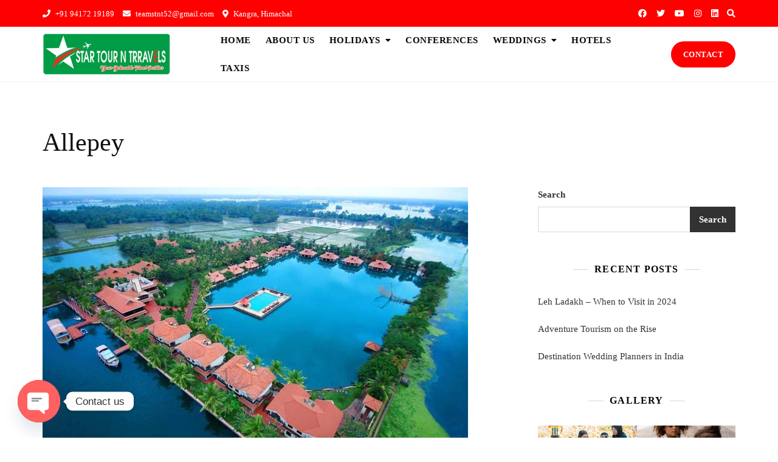

--- FILE ---
content_type: text/css
request_url: https://startourntravels.com/wp-content/plugins/tour-booking-manager/mp_global/assets/mp_style/mp_style.css?ver=1768359943
body_size: 12022
content:
@charset "utf-8";
/******************************************************************** General ************************************************/
@media only screen and (min-width: 10px) {
	.mpStyle *,
	.mpStyle *::after,
	.mpStyle *::before {
		-webkit-box-sizing: border-box;
		box-sizing: border-box;
	}
	body {
		margin: 0;
		padding: 0;
	}
	body.noScroll {
		overflow: hidden;
	}
	/******/
	.mpStyle {
		font-size: var(--fs);
		font-weight: var(--fw);
		color: var(--d_color);
		line-height: 1.5;
		width: 100%;
	}
	.mpStyle,
	.mpStyle [data-collapse].mActive {
		display: block;
	}
	.mpStyle table th[data-collapse].mActive,
	.mpStyle table td[data-collapse].mActive {
		display:block;
	}
	.mpStyle p:not(.mp_wp_editor p) {
		color: var(--mpl-secondary);
		margin: 0;
		margin-bottom: 0px;
		font-size: 16px;
		font-weight: 300;
		line-height: 24px;
	}
	.mpStyle a:not(.mp_wp_editor a) {
		color: var(--color_theme);
		text-decoration: none;
	}
	.mpStyle a:hover {
		opacity: 0.5;
	}
	.mpStyle a:not(.mp_wp_editor a),
	.mpStyle a:hover {
		text-decoration: none;
	}
	[data-collapse-target],
	[data-target-popup],
	[data-icon-change],
	[data-icon-change] {
		cursor: pointer;
	}
	div.mpStyle [data-required],
	div.mpStyle [data-collapse] {
		display: none;
	}
	/*******/
	div.mpStyle a,
	div.mpStyle button,
	div.mpStyle [data-bg-image],
	div.mpStyle [data-tabs-target],
	div.mpPopup,
	div.mpPopup .popupClose,
	div.mpStyle .customCheckbox,
	div.mpStyle .mpTransition,
	div.mpStyle [class*="_mpTransition"] {
		-webkit-transition: all 350ms ease-in-out;
		-moz-transition: all 350ms ease-in-out;
		-o-transition: all 350ms ease-in-out;
		transition: all 350ms ease-in-out;
	}
}
/******************************************************************** Shadow content ************************************************/
@media only screen and (min-width: 10px) {
	div.mpStyle .dShadow,
	div.mpStyle [class*="_dShadow"] {
		-webkit-box-shadow: var(--dshadow);
		-moz-box-shadow: var(--dshadow);
		-o-box-shadow: var(--dshadow);
		box-shadow: var(--dshadow);
	}
	.groupRadioCheck [data-radio-check].mpActive,
	div.mpStyle .dShadow_1,
	div.mpStyle [class*="_dShadow_1"] {
		-webkit-box-shadow: 0 5px 10px rgba(0, 44, 102, 0.2);
		-moz-box-shadow: 0 5px 10px rgba(0, 44, 102, 0.2);
		-o-box-shadow: 0 5px 10px rgba(0, 44, 102, 0.2);
		box-shadow: 0 5px 10px rgba(0, 44, 102, 0.2);
	}
	div.mpStyle .dShadow_2,
	div.mpStyle [class*="_dShadow_2"] {
		-webkit-box-shadow: 0 1px 2px rgb(3 54 63 / 40%),
		0 -1px 2px rgb(3 54 63 / 4%);
		-moz-box-shadow: 0 1px 2px rgb(3 54 63 / 40%), 0 -1px 2px rgb(3 54 63 / 4%);
		-o-box-shadow: 0 1px 2px rgb(3 54 63 / 40%), 0 -1px 2px rgb(3 54 63 / 4%);
		box-shadow: 0 1px 2px rgb(3 54 63 / 40%), 0 -1px 2px rgb(3 54 63 / 4%);
	}
	div.mpStyle .dShadow_3,
	div.mpStyle [class*="_dShadow_3"],
	div.mpStyle [class*="slideIndicatorItem"].active {
		-webkit-box-shadow: 0 2px 10px #444;
		-moz-box-shadow: 0 2px 10px #444;
		-o-box-shadow: 0 2px 10px #444;
		box-shadow: 0 2px 10px #444;
	}
	div.mpStyle .dShadow_4,
	[class*="_dShadow_4"],
	div.mpStyle ul.mp_input_select_list {
		-webkit-box-shadow: 3px 3px 10px rgba(0, 0, 0, 0.5);
		-moz-box-shadow: 3px 3px 10px rgba(0, 0, 0, 0.5);
		-o-box-shadow: 3px 3px 10px rgba(0, 0, 0, 0.5);
		box-shadow: 3px 3px 10px rgba(0, 0, 0, 0.5);
	}
	div.mpStyle .dShadow_5,
	div.mpStyle [class*="_dShadow_5"],
	div.mpStyle [class*="dButton"] {
		-webkit-box-shadow: var(--button_shadows);
		-moz-box-shadow: var(--button_shadows);
		-o-box-shadow: var(--button_shadows);
		box-shadow: var(--button_shadows);
	}
	div.mpStyle .dShadow_6,
	div.mpStyle [class*="_dShadow_6"] {
		-webkit-box-shadow: 0 0 10px 0 rgba(0, 0, 0, 0.5);
		-moz-box-shadow: 0 0 10px 0 rgba(0, 0, 0, 0.5);
		-o-box-shadow: 0 0 10px 0 rgba(0, 0, 0, 0.5);
		box-shadow: 0 0 10px 0 rgba(0, 0, 0, 0.5);
	}
	div.mpStyle .dShadow_7,
	div.mpStyle [class*="_dShadow_7"] {
		-webkit-box-shadow: 5px 4px 30px rgba(189, 189, 189, 0.07);
		-moz-box-shadow: 5px 4px 30px rgba(189, 189, 189, 0.07);
		-o-box-shadow: 5px 4px 30px rgba(189, 189, 189, 0.07);
		box-shadow: 5px 4px 30px rgba(189, 189, 189, 0.07);
	}
	div.mpStyle .dShadow_8,
	div.mpStyle [class*="_dShadow_8"] {
		-webkit-box-shadow: 2px 4px 40px rgba(103, 103, 103, 0.1);
		-moz-box-shadow: 2px 4px 40px rgba(103, 103, 103, 0.1);
		-o-box-shadow: 2px 4px 40px rgba(103, 103, 103, 0.1);
		box-shadow: 2px 4px 40px rgba(103, 103, 103, 0.1);
	}
	.mpStyle .formControl:focus,
	div.mpStyle .dShadow_9,
	div.mpStyle [class*="_dShadow_9"] {
		-webkit-box-shadow: inset 0 1px 1px rgba(0, 0, 0, 0.075),
		0 0 8px rgba(102, 175, 233, 0.6);
		box-shadow: inset 0 1px 1px rgba(0, 0, 0, 0.075),
		0 0 8px rgba(102, 175, 233, 0.6);
	}
	div.mpStyle .selectCheckbox input:focus ~ .customCheckbox::before,
	div.mpStyle .dShadow_10,
	div.mpStyle [class*="_dShadow_10"] {
		-webkit-box-shadow: 0 0 0 3px rgba(0, 119, 204, 0.3);
		box-shadow: 0 0 0 3px rgba(0, 119, 204, 0.3);
	}
	.mpStyle .groupContent input[type="radio"],
	.mpStyle .groupContent input[type="radio"] ~ input:focus,
	div.mpStyle [class*="noShadow"] {
		-webkit-box-shadow: none;
		-moz-box-shadow: none;
		-o-box-shadow: none;
		box-shadow: none;
	}
}
/******************************************************************** Font Size & Font weight ************************************************/
@media only screen and (min-width: 10px) {
	div.mpStyle,
	div.mpStyle h1,
	div.mpStyle h2,
	div.mpStyle h3,
	div.mpStyle h4,
	div.mpStyle h5,
	div.mpStyle h6 {
		margin: 0;
		padding: 0;
		line-height: 1.25;
	}
	div.mpStyle strong {
		font-weight: var(--fw-bold);
	}
	div.mpStyle .extraBold {
		font-weight: 900;
	}
	div.mpStyle h1,
	div.mpStyle [class*="_fs_h1"] {
		font-size: var(--fs_h1);
		font-weight: var(--fw-bold);
	}
	div.mpStyle h2,
	div.mpStyle [class*="_fs_h2"] {
		font-size: var(--fs_h2);
		font-weight: var(--fw-bold);
	}
	div.mpStyle h3,
	div.mpStyle [class*="_fs_h3"] {
		padding: 0;
		color: var(--mpl-secondary);
		margin: 30px 0 20px 0;
		margin-bottom: 20px;
		margin-bottom: 20px;
		font-size: 22px;
		line-height: 26px;
		font-family: DejaVuSansBold, sans-serif;
		margin-bottom: 12px;
		font-weight: 700;
	}
	div.mpStyle h4,
	div.mpStyle [class*="_fs_h4"] {
		font-size: var(--fs_h4);
		font-weight: var(--fw-medium);
		text-transform: inherit;
	}
	div.mpStyle h5,
	div.mpStyle [class*="_fs_h5"] {
		font-size: var(--fs_h5);
		font-weight: var(--fw-medium);
		text-transform: inherit;
	}
	div.mpStyle h6,
	div.mpStyle [class*="_fs_h6"] {
		font-size: var(--fs_h6);
		font-weight: var(--fw-normal);
		text-transform: inherit;
	}
	div.mpStyle label,
	div.mpStyle [class*="_fs_label"] {
		color: var(--mpl-secondary);
		/* font-weight: var(--fw-medium); */
		line-height: 0;
	}
	div.mpStyle .fs_50,
	div.mpStyle [class*="_fs_50"] {
		font-size: 50px;
		font-weight: var(--fw-medium);
	}
}
/******************************************************************** Flex Section ************************************************/
@media only screen and (min-width: 10px) {
	.mpStyle [class*="_equalChild"],
	.mpStyle .equalChild,
	.mpStyle .flexEqual,
	.mpStyle [class*="listEqual"],
	.mpStyle [class*="_dFlex"],
	.mpStyle .dFlex,
	.mpStyle .mpMenu li {
		display: -webkit-flex;
		display: flex;
	}
	.mpStyle .groupContent,
	.mpStyle .buttonGroup,
	.mpStyle .inputGroup,
	.mpStyle .inputInline .mpForm,
	.mpStyle [class^="mpMenu"] {
		display: -webkit-inline-flex;
		display: inline-flex;
	}
	.mpStyle .mpRow,
	.mpStyle .flexWrap,
	.mpStyle .listInline,
	.mpStyle .mage_menu {
		display: -webkit-flex;
		display: flex;
		-webkit-flex-wrap: wrap;
		-ms-flex-wrap: wrap;
		flex-wrap: wrap;
	}
	.mpStyle [class*="_wrap"] {
		-webkit-flex-wrap: wrap;
		-ms-flex-wrap: wrap;
		flex-wrap: wrap;
	}
	.mpStyle .flexNowrap {
		display: -webkit-flex;
		display: flex;
		-webkit-flex-wrap: nowrap;
		flex-wrap: nowrap;
	}
	.mpStyle ul.list_inline_two,
	.mpStyle .flexWrapJustifyBetween {
		display: -webkit-flex;
		display: flex;
		-webkit-flex-wrap: wrap;
		flex-wrap: wrap;
		-webkit-justify-content: space-between;
		justify-content: space-between;
	}
	[data-bg-image],
	.mpStyle .allCenter,
	.mpStyle [class*="_allCenter"],
	.mpStyle .mp_remove_icon,
	.mpStyle [class*="mage_qty"],
	.mpStyle .mpMenu li a,
	.mpTabs.tabBorder > .tabLists li,
	.mpStyle [class*="addonGroupContent"],
	.mpStyle button,
	.mpStyle .mpBtn,
	.mpStyle [class*="_mpBtn"],
	.mpStyle [class*="slideIndicator"],
	.mpStyle [class*="circleIcon"],
	div[class*="dLoader"],
	div[class*="simpleSpinner"],
	div.mpPopup.in,
	div.mpPopup .popupClose {
		display: -webkit-flex;
		display: flex;
		-webkit-justify-content: center;
		justify-content: center;
		-webkit-align-items: center;
		align-items: center;
	}
	/************/
	.mpStyle [class*="_flexAuto"],
	.mpStyle .flexAuto {
		-webkit-flex: auto;
		flex: auto;
	}
	/************/
	.mpStyle .justifyStart {
		display: -webkit-flex;
		display: flex;
		-webkit-justify-content: flex-start;
		justify-content: flex-start;
	}
	.mpStyle [class*="_justifyStart"] {
		-webkit-justify-content: flex-start;
		justify-content: flex-start;
	}
	.mpStyle .justifyCenter {
		display: -webkit-flex;
		display: flex;
		-webkit-justify-content: center;
		justify-content: center;
	}
	.mpStyle [class*="_justifyCenter"] {
		-webkit-justify-content: center;
		justify-content: center;
	}
	.mpStyle .justifyBetween {
		display: -webkit-flex;
		display: flex;
		-webkit-justify-content: space-between;
		justify-content: space-between;
	}
	.mpStyle [class*="_justifyBetween"],
	.mpStyle .inputInline .mpForm {
		-webkit-justify-content: space-between;
		justify-content: space-between;
	}
	.mpStyle .justifyAround {
		display: -webkit-flex;
		display: flex;
		-webkit-justify-content: space-around;
		justify-content: space-around;
	}
	.mpStyle [class*="_justifyAround"] {
		-webkit-justify-content: space-around;
		justify-content: space-around;
	}
	.mpStyle .justifyEnd {
		display: -webkit-flex;
		display: flex;
		-webkit-justify-content: flex-end;
		justify-content: flex-end;
	}
	.mpStyle [class*="_justifyEnd"] {
		-webkit-justify-content: flex-end;
		justify-content: flex-end;
	}

	[class*="_alignCenter"] {
		-webkit-align-items: center;
		align-items: center;
	}
	.mpStyle .alignBaseline {
		display: -webkit-flex;
		display: flex;
		-webkit-align-items: baseline;
		align-items: baseline;
	}
	[class*="_alignBaseline"] {
		-webkit-align-items: baseline;
		align-items: baseline;
	}
	.mpStyle .alignStart {
		display: -webkit-flex;
		display: flex;
		-webkit-align-items: flex-start;
		align-items: flex-start;
	}
	[class*="_alignStart"] {
		-webkit-align-items: flex-start;
		align-items: flex-start;
	}
	/*****************/
	.mpStyle .ffColumn,
	.mpStyle .flexColumn {
		display: -webkit-flex;
		display: flex;
		-webkit-flex-flow: column;
		flex-flow: column;
	}
	[class*="_ffColumn"] {
		-webkit-flex-flow: column;
		flex-flow: column;
	}
	.mpStyle .fdColumn {
		display: -webkit-flex;
		display: flex;
		-webkit-flex-direction: column;
		flex-direction: column;
	}
	[data-bg-image],
	[class*="_fdColumn"] {
		-webkit-flex-direction: column;
		flex-direction: column;
	}
	.flexEqual > *,
	.equalChild > *,
	[class*="_equalChild"] > *,
	[class*="listEqual"] > li,
	.mpTabs.tabBorder > .tabLists li,
	.inputInline .inputList {
		-webkit-flex: 1;
		-ms-flex: 1;
		flex: 1;
	}
}
/******************************************************************** Radios Section************************************************/
@media only screen and (min-width: 10px) {
	.mpStyle img,
	.mpStyle [class*="dButton"],
	.mpStyle button,
	div.filter_item,
	.mpStyle .formControl,
	div.mpPopup .popupMainArea,
	div.mpPopup .popupClose,
	.mpStyle [class*="clickSlide"],
	.mpStyle [class*="slideIndicatorItem"],
	.mpStyle [class*="dLayout"],
	.mpStyle .groupContent,
	.mpStyle [class*="_dBR"] {
		-webkit-border-radius: var(--dbr);
		border-radius: var(--dbr);
	}
	.mpStyle div.mp_input_select .formControl:focus,
	.mpStyle [class*="_dBR_T"] {
		-webkit-border-radius: var(--dbr) var(--dbr) 0 0;
		border-radius: var(--dbr) var(--dbr) 0 0;
	}
	.mpStyle .buttonGroup > :last-child,
	.mpStyle [class*="_dBR_R"] {
		-webkit-border-radius: 0 var(--dbr) var(--dbr) 0;
		border-radius: 0 var(--dbr) var(--dbr) 0;
	}
	.mpStyle ul.mp_input_select_list,
	.mpStyle [class*="_dBR_B"] {
		-webkit-border-radius: 0 0 var(--dbr) var(--dbr);
		border-radius: 0 0 var(--dbr) var(--dbr);
	}
	.mpStyle .buttonGroup > :first-child,
	.mpStyle [class*="_dBR_L"] {
		-webkit-border-radius: var(--dbr) 0 0 var(--dbr);
		border-radius: var(--dbr) 0 0 var(--dbr);
	}
	.mpStyle [class*="_dBRL"] {
		-webkit-border-radius: var(--dbrl);
		border-radius: var(--dbrl);
	}
	.mpStyle [class*="_dBRL_T"] {
		-webkit-border-radius: var(--dbrl) var(--dbrl) 0 0;
		border-radius: var(--dbrl) var(--dbrl) 0 0;
	}
	.mpStyle [class*="_dBRL_R"] {
		-webkit-border-radius: 0 var(--dbrl) var(--dbrl) 0;
		border-radius: 0 var(--dbrl) var(--dbrl) 0;
	}
	.mpStyle [class*="_dBRL_B"] {
		-webkit-border-radius: 0 0 var(--dbrl) var(--dbrl);
		border-radius: 0 0 var(--dbrl) var(--dbrl);
	}
	.mpStyle [class*="_bB_50"] {
		-webkit-border-radius: 50px;
		border-radius: 50px;
	}
	.mpStyle .mp_remove_icon,
	.mpStyle [class*="circle"] {
		-webkit-border-radius: 50%;
		border-radius: 50%;
	}
	.mpStyle .buttonGroup > *,
	.mpStyle .groupContent .formControl,
	.mpStyle .zeroRadius,
	.mpStyle [class*="_zeroRadius"] {
		-webkit-border-radius: 0;
		border-radius: 0;
	}
}
/******************************************************************** Button Section ************************************************/
@media only screen and (min-width: 10px) {
	.mpStyle .mpBtn,
	.mpStyle [class*="_mpBtn"],
	.mpStyle button {
		position: relative;
		font-size: var(--button_fs);
		font-weight: var(--fw-medium);
		line-height: 1;
		cursor: pointer;
		overflow: visible;
		border: none;
		-webkit-appearance: button;
		text-transform: capitalize;
	}
	.mpStyle button[disabled] {
		cursor: not-allowed;
		opacity: 0.8;
		background-color: #ddd;
	}
	.mpStyle button:hover,
	.mpStyle button:focus {
		text-decoration: none;
		opacity: 0.8;
		background-color: var(--color_theme);
		color: var(--color_white);
	}
	.mpStyle button:hover span,
	.mpStyle button:focus span {
		color: var(--color_white);
	}
	.mpStyle .mpBtn,
	.mpStyle [class*="_mpBtn"] {
		padding: var(--dmp_xs) var(--dmp);
		color: var(--d_color);
		background-color: transparent;
		border: 1px solid var(--color_border);
	}
	.mpStyle .mpBtn_xs,
	.mpStyle [class*="_mpBtn_xs"] {
		padding: 7px var(--dmp_xs);
	}
	.mpStyle .mpBtn.mpActive,
	.mpStyle [class*="_mpBtn"].mpActive {
		border-color: var(--color_theme);
		color: var(--color_theme);
	}
	.mpStyle .mpBtn.mActive,
	.mpStyle [class*="_mpBtn"].mActive,
	.mpStyle .mpBtn.mpActive:hover,
	.mpStyle [class*="_mpBtn"].mpActive:hover {
		background-color: var(--color_theme);
		color: var(--color_theme_alter);
	}
	/***/
	.mpStyle [class*="dButton"] {
		padding: 0 var(--dmp);
		min-width: var(--button_width);
		height: auto;
		min-height: var(--button_height);
		color: var(--color_button);
		background-color: var(--color_theme);
	}
	.mpStyle [class*="dButton"] span {
		margin: 0 var(--dmp_xs) 0 0;
	}
	.mpStyle .dButton,
	.mpStyle [class*="_dButton"] {
		color: var(--color_button);
		background-color: var(--color_theme);
	}
	.mpStyle .dButton.mActive,
	.mpStyle [class*="_dButton"].mActive {
		color: var(--color_white);
		background-color: var(--color_theme);
	}
	.mpStyle .dButton span,
	.mpStyle [class*="_dButton"] span {
		color: var(--color_button);
	}
	/***/
	.mpStyle .themeButton,
	.mpStyle [class*="_themeButton"] {
		background-color: var(--color_theme);
		color: var(--color_theme_alter);
		padding: var(--dmp_xs) var(--dmp);
		border: 1px solid var(--color_theme);
	}
	.mpStyle .themeButton span,
	.mpStyle [class*="_themeButton"] span {
		color: var(--color_theme_alter);
	}
	.mpStyle .themeButton:hover,
	.mpStyle [class*="_themeButton"]:hover {
		background-color: var(--color_theme);
		color: var(--color_theme_alter);
		border-color: var(--color_theme);
	}
	.mpStyle .themeButton:hover span,
	.mpStyle [class*="_themeButton"]:hover span {
		color: var(--color_theme_alter);
	}
	/****/
	.mpStyle .warningButton,
	.mpStyle [class*="_warningButton"] {
		background-color: var(--color_2);
		color: var(--color_theme);
		padding: var(--dmp_xs) var(--dmp);
		border: 1px solid var(--color_2);
	}
	.mpStyle .warningButton span,
	.mpStyle [class*="_warningButton"] span {
		color: var(--color_danger);
	}
	.mpStyle .warningButton:hover,
	.mpStyle [class*="_warningButton"]:hover {
		background-color: var(--color_light);
		color: var(--color_danger);
	}
	.mpStyle .warningButton:hover span,
	.mpStyle [class*="_warningButton"]:hover span {
		color: var(--color_danger);
	}
	/****************/
	.mpStyle .whiteButton,
	.mpStyle [class*="_whiteButton"] {
		background-color: var(--color_white);
		color: var(--color_black);
		padding: var(--dmp_xs) var(--dmp);
		border: 1px solid var(--color_theme);
		margin-right: -1px;
	}
	.mpStyle .whiteButton span,
	.mpStyle [class*="whiteButton"] span {
		color: var(--color_theme);
	}
	.mpStyle .whiteButton:hover,
	.mpStyle [class*="whiteButton"]:hover {
		background-color: var(--color_theme_aa);
		color: var(--color_white);
	}
	.mpStyle .whiteButton:hover span,
	.mpStyle [class*="whiteButton"]:hover span {
		color: var(--color_white);
	}
	/*********/
	.mpStyle .successButton,
	.mpStyle [class*="_successButton"] {
		background-color: var(--color_success);
		color: var(--color_theme_alter);
		padding: var(--dmp_xs) var(--dmp);
		border: 1px solid var(--color_success);
	}
	.mpStyle .successButton span,
	.mpStyle [class*="_successButton"] span {
		color: var(--color_theme_alter);
	}
	.mpStyle .successButton:hover,
	.mpStyle [class*="_successButton"]:hover {
		background-color: var(--color_light);
		color: var(--color_success);
	}
	.mpStyle .successButton:hover span,
	.mpStyle [class*="_successButton"]:hover span {
		color: var(--color_success);
	}
	/*********/
	.mpStyle .navy_blueButton,
	.mpStyle [class*="_navy_blueButton"] {
		background-color: var(--color_navy_blue);
		color: var(--color_theme_alter);
		padding: var(--dmp_xs) var(--dmp);
		border: 1px solid var(--color_navy_blue);
	}
	.mpStyle .navy_blueButton span,
	.mpStyle [class*="_navy_blueButton"] span {
		color: var(--color_theme_alter);
	}
	.mpStyle .navy_blueButton:hover,
	.mpStyle [class*="_navy_blueButton"]:hover {
		background-color: var(--color_theme_alter);
		color: var(--color_navy_blue);
		border-color: var(--color_navy_blue);
	}
	.mpStyle .navy_blueButton:hover span,
	.mpStyle [class*="_navy_blueButton"]:hover span {
		color: var(--color_navy_blue);
	}
	/****/
	.mpStyle [class*="Button_xs"] {
		min-width: auto;
		min-height: var(--button_height_xs);
		padding: 7px var(--dmp_xs);
		font-size: var(--fs);
	}
	/*************************/
	.mpStyle [class*="dButton"].mpActive {
		background-color: var(--color_theme);
		color: var(--color_theme_alter);
	}
}
/******************************************************************** Helper Section************************************************/
@media only screen and (min-width: 10px) {
	.mpStyle small {
		font-size: var(--fs_small);
	}
	/********Helper Class***********/
	.mpStyle .divider,
	.mpStyle [class*="_divider"],
	.mpStyle hr {
		margin: var(--dmp_xs) 0;
		line-height: 1;
		border-color: var(--color_border);
		display: block;
		height: 1px;
		background-color: var(--color_border);
		width: 100%;
	}
	.mpStyle .divider_3,
	.mpStyle [class*="_divider_3"] {
		margin: var(--dmp_xs) 0;
		line-height: 1;
		border-color: var(--color_border);
		display: block;
		height: 3px;
		background-color: var(--color_border);
		width: 100%;
	}
	.mpStyle .dividerL,
	.mpStyle [class*="_dividerL"] {
		margin: var(--dmp) 0;
		line-height: 1;
		border-color: var(--color_border);
		display: block;
		height: 1px;
		background-color: var(--color_border);
		width: 100%;
	}
	.mpStyle .separatorRight > *,
	.mpStyle [class*="_separatorRight"] > * {
		border-right: 2px solid var(--color_border);
	}
	.mpStyle .separatorRight > *,
	.mpStyle [class*="_separatorRight"] > :last-child {
		border-right: none;
	}
	div.mpStyle .mpDisabled {
		cursor: no-drop;
		opacity: 0.7;
		pointer-events: none;
	}
	.mpStyle .strikeLine {
		position: relative;
		padding: 0 var(--dmp_xs);
		color: var(--color_warning);
	}
	.mpStyle .strikeLine:before {
		content: " ";
		display: block;
		width: 100%;
		border-top: 1px solid #8b0000aa;
		position: absolute;
		left: 0;
		right: 0;
		top: 11px;
		transform: rotate(-11deg);
	}
	/**************/
	.mpStyle .rotate_90,
	.mpStyle [class*="_rotate_90"] {
		transform: rotate(90deg);
	}
	/**************/
	div.mpStyle .mp_hidden_content,
	.mpStyle .dNone,
	.mpStyle [class*="_dNone"] {
		display: none;
	}
	.mpStyle .dBlock,
	.mpStyle [class*="_dBlock"] {
		display: block;
	}
	.mpStyle .dInlineBlock,
	.mpStyle [class*="_dInlineBlock"],
	.mpStyle small,
	.mpStyle span,
	.mpStyle strong {
		display: inline-block;
	}
	/**************/
	.mpStyle .fLeft,
	.mpStyle [class*="_fLeft"] {
		float: left;
	}
	.mpStyle .fRight,
	.mpStyle [class*="_fRight"] {
		float: right;
	}
	/**************/
	/**************/
	.mpStyle .textLeft,
	.mpStyle [class*="_textLeft"] {
		text-align: left;
	}
	.mpStyle .textCenter,
	.mpStyle [class*="_textCenter"] {
		text-align: center;
	}
	.mpStyle .textRight,
	.mpStyle [class*="_textRight"] {
		text-align: right;
	}
	.mpStyle .textCapitalize,
	.mpStyle [class*="_textCapitalize"] {
		text-transform: capitalize;
	}
	.mpStyle .textNowrap,
	.mpStyle [class*="_textNowrap"] {
		white-space: nowrap;
	}
	/**************/
	.mpStyle [class*="_dotted"] {
		border-style: dotted;
	}
	.mpStyle [class*="_border"] {
		border: 1px solid var(--color_border);
	}
	.mpStyle .bT,
	.mpStyle [class*="_bT"] {
		border-top: 1px solid var(--color_border);
	}
	.mpStyle [class*="_bDot"] {
		border: 1px dotted var(--color_border);
	}
	.mpStyle [class*="_bDash"] {
		border: 1px dashed var(--color_border);
	}
	.mpStyle [class*="_bR"] {
		border-right: 1px solid var(--color_border);
	}
	.mpStyle [class*="_bR_dash"] {
		border-right: 1px dashed var(--color_border);
	}
	.mpStyle [class*="_bR_dot"] {
		border-right: 1px dotted var(--color_border);
	}
	.mpStyle [class*="_bB"],
	.mpStyle .borB {
		border-bottom: 1px solid var(--color_border);
	}
	.mpStyle [class*="_bB_dot"] {
		border-bottom: 1px dotted var(--color_border);
	}
	.mpStyle .zeroBorder,
	.mpStyle [class*="_zeroBorder"] {
		border: none;
	}
	/**************/
	.mpStyle .padZero,
	.mpStyle span.padZero,
	.mpStyle [class*="_pad_zero"] {
		padding: 0;
	}
	.mpStyle .padding,
	.mpStyle [class*="_padding"] {
		padding: var(--dmp);
	}
	.mpStyle .padding_xs,
	.mpStyle [class*="_padding_xs"] {
		padding: var(--dmp_xs);
	}
	.mpStyle .pad_25,
	.mpStyle [class*="_pad_25"] {
		padding: 25px;
	}
	.mpStyle .pT,
	.mpStyle [class*="_pT"] {
		padding-top: var(--dmp);
	}
	.mpStyle .pT_xs,
	.mpStyle [class*="_pT_xs"] {
		padding-top: var(--dmp_xs);
	}
	.mpStyle .pR,
	.mpStyle [class*="_pR"] {
		padding-right: var(--dmp);
	}
	.mpStyle .pR_xs,
	.mpStyle [class*="_pR_xs"] {
		padding-right: var(--dmp_xs);
	}
	.mpStyle .pR_5,
	.mpStyle [class*="_pR_5"] {
		padding-right: 5%;
	}
	.mpStyle .pr_15 {
		padding-right: 15%;
	}
	.mpStyle .pB,
	.mpStyle [class*="_pB"] {
		padding-bottom: var(--dmp);
	}
	.mpStyle .pB_xs,
	.mpStyle [class*="_pB_xs"] {
		padding-bottom: var(--dmp_xs);
	}
	.mpStyle .pL,
	.mpStyle [class*="_pL"] {
		padding-left: var(--dmp);
	}
	.mpStyle .pL_xs,
	.mpStyle [class*="_pL_xs"] {
		padding-left: var(--dmp_xs);
	}
	.mpStyle .pTB,
	.mpStyle [class*="_pTB"] {
		padding: var(--dmp) 0;
	}
	.mpStyle .pTB_xs,
	.mpStyle [class*="pTB_xs"] {
		padding: var(--dmp_xs) 0;
	}
	/**************/
	div.mpStyle .margin,
	div.mpStyle [class*="_margin"] {
		margin: var(--dmp);
	}
	div.mpStyle .mZero,
	div.mpStyle [class*="_mZero"],
	.mpStyle span[class*="_icon"] {
		margin: 0;
	}
	div.mpStyle .mAuto,
	div.mpStyle [class*="_mAuto"] {
		margin: 0 auto;
	}
	div.mpStyle .fullAuto,
	div.mpStyle [class*="_fullAuto"] {
		margin: auto;
	}
	.mpStyle .mT,
	.mpStyle [class*="_mT"] {
		margin-top: var(--dmp);
	}
	.mpStyle .mT_xs,
	.mpStyle [class*="_mT_xs"] {
		margin-top: var(--dmp_xs);
	}
	.mpStyle .mT_25,
	.mpStyle [class*="_mT_25"] {
		margin-top: 25px;
	}
	.mpStyle .mT_40,
	.mpStyle [class*="_mT_40"] {
		margin-top: 40px;
	}
	.mpStyle .mR,
	.mpStyle [class*="_mR"] {
		margin-right: var(--dmp);
	}
	.mpStyle .mR_xs,
	.mpStyle [class*="_mR_xs"] {
		margin-right: var(--dmp_xs);
	}
	.mpStyle .mR_5,
	.mpStyle [class*="_mR_5"] {
		margin-right: 5%;
	}
	.mpStyle .mB,
	.mpStyle [class*="_mB"] {
		margin-bottom: var(--dmp);
	}
	.mpStyle .mB_xs,
	.mpStyle [class*="_mB_xs"] {
		margin-bottom: var(--dmp_xs);
	}
	.mpStyle .mL,
	.mpStyle [class*="_mL"] {
		margin-left: var(--dmp);
	}
	.mpStyle .mL_xs,
	.mpStyle [class*="_mL_xs"] {
		margin-left: var(--dmp_xs);
	}
	.mpStyle .mL_20,
	.mpStyle [class*="_mL_20"] {
		margin-left: 20px;
	}
	.mpStyle .mL_25,
	.mpStyle [class*="_mL_25"] {
		margin-left: 25px;
	}
	.mpStyle .mTB,
	.mpStyle [class*="_mTB"] {
		margin: var(--dmp) 0;
	}
	.mpStyle .mTB_xs,
	.mpStyle [class*="_mTB_xs"] {
		margin: var(--dmp_xs) 0;
	}
	.mpStyle .mLR,
	.mpStyle [class*="_mLR"] {
		margin: 0 var(--dmp);
	}
	.mpStyle .mLR_xs,
	.mpStyle [class*="_mLR_xs"] {
		margin: 0 var(--dmp_xs);
	}
	.mpStyle .mTR_xs,
	.mpStyle [class*="_mTR_xs"] {
		margin: var(--dmp_xs) var(--dmp_xs) 0 0;
	}
	/***************/
	div.mpStyle .mp_zero,
	div.mpStyle [class*="_mp_zero"] {
		margin: 0;
		padding: 0;
	}
	/***************/
	.mpStyle .oAuto,
	.mpStyle [class*="_oAuto"] {
		overflow: auto;
	}
	.mpStyle .ovAuto,
	.mpStyle [class*="_ovAuto"] {
		overflow: auto;
	}
	.mpStyle .ovAuto > *,
	.mpStyle [class*="_ovAuto"] > *,
	.mpStyle .ovHidden,
	.mpStyle [class*="_ovHidden"] {
		overflow: hidden;
	}
	/***************/
	.mpStyle .offsetRight_1 {
		margin-right: 8.3333333333%;
	}
	/***************/
	.mpStyle .textUppercase {
		text-transform: uppercase;
	}
	/*****************/
	.mpStyle .noBR,
	.mpStyle [class*="_noBR"] {
		border: none;
		-webkit-border-radius: 0;
		border-radius: 0;
	}
	/*****************/
	.mpStyle .contentScroll {
		overflow: auto;
	}
	/*****************/
	.mpStyle .verticalTop,
	.mpStyle [class*="_verticalTop"] {
		vertical-align: top;
	}
	/*****************/
	/*****************/
	@media only screen and (max-width: 900px) {
		div.mpStyle .hidden_sm {
			display: none;
		}
	}
	@media only screen and (max-width: 767px) {
		div.mpStyle .hidden_xs,
		div.mpStyle [class*="_hidden_xs"] {
			display: none;
		}
	}
}
/******************************************************************** Loader Section ************************************************/
@media only screen and (min-width: 10px) {
	div[class*="dLoader"],
	div[class*="simpleSpinner"] {
		position: absolute;
		z-index: 11111;
		left: 0;
		right: 0;
		top: 0;
		bottom: 0;
		font-size: var(--fs_h1);
		width: 100%;
		height: 100%;
	}
	div[class*="dLoader"] {
		background: #0003;
		color: var(--color_theme);
	}
	div[class*="dLoader"].pFixed {
		position: fixed;
		max-width: 100vw;
		max-height: 100vh;
	}
	div.dLoader_xs {
		font-size: var(--fs_h5);
	}
	div[class*="dLoader"].border_spin_loader span {
		border-top: 5px solid var(--color_theme_alter);
		border-right: 5px solid var(--color_theme);
		border-bottom: 5px solid var(--color_theme_alter);
		border-left: 5px solid var(--color_theme);
		width: 60px;
		height: 60px;
		-webkit-animation: spin 1000ms linear infinite;
		animation: spin 1000ms linear infinite;
	}
	div[class*="dLoader_xs"].border_spin_loader span {
		border-width: 2px;
		width: 20px;
		height: 20px;
	}
	@keyframes spin {
		0% {
			transform: rotate(0deg);
		}
		25% {
			transform: rotate(90deg);
		}
		50% {
			transform: rotate(180deg);
		}
		75% {
			transform: rotate(270deg);
		}
		100% {
			transform: rotate(360deg);
		}
	}
	div[class*="simpleSpinner"] {
		padding: var(--dmp);
		color: var(--color_theme);
	}
	/******/
	.placeholderLoader .placeholder_area {
		background-color: #fff;
		position: relative;
		padding: var(--dmp_xs);
	}
	.placeholderLoader .placeholder_area::before {
		position: absolute;
		left: 0;
		right: 0;
		top: 0;
		bottom: 0;
		z-index: 111;
		content: "";
		/*background: #f6f7f8;*/
		/*background: linear-gradient(to right, rgba(255, 255, 255, 0) 46%, rgba(255, 255, 255, 0.35) 50%, rgba(255, 255, 255, 0) 54%) 50% 50%;*/
		background: linear-gradient(
			to right,
			rgba(255, 255, 255, 0) 2%,
			rgba(255, 255, 255, 0.4) 18%,
			rgba(255, 255, 255, 0) 33%
		);
		-webkit-animation: placeholderAnimate 3s linear infinite;
		animation: placeholderAnimate 3s linear infinite;
	}
	.placeholderLoader [data-placeholder] {
		position: relative;
		overflow: hidden;
	}
	.placeholderLoader [data-placeholder]::before {
		position: absolute;
		left: 0;
		right: 0;
		top: 0;
		bottom: 0;
		z-index: 11;
		content: "";
		background: #ddd;
	}
	@-webkit-keyframes placeholderAnimate {
		0% {
			background-position: -100% 0;
		}
		100% {
			background-position: 100% 0;
		}
	}
	@keyframes placeholderAnimate {
		0% {
			background-position: -1000px 0;
		}
		100% {
			background-position: 1000px 0;
		}
	}
}
/******************************************************************** Menu section ************************************************/
@media only screen and (min-width: 10px) {
	nav.mpStyle {
		background-color: var(--color_4);
	}
	.mpStyle .mpMenu li {
		position: relative;
		border-left: 1px dotted var(--color_border);
	}
	.mpStyle .mpMenu li:last-child {
		border-right: 1px dotted var(--color_border);
	}
	.mpStyle .mpMenu li a {
		color: var(--color_white);
		font-weight: 500;
		text-align: center;
		font-size: var(--fs_h6);
		padding: var(--dmp) var(--dmp_xs);
		width: 100%;
	}
	.mpStyle .mpMenu li a:hover {
		color: var(--color_theme);
	}
	.mpStyle .mpMenu li.current_page_item a {
		color: var(--color_5);
	}
	.mpStyle .mpSubMenu {
		display: none;
		position: absolute;
		top: 100%;
		left: 0;
		right: 0;
		background-color: var(--color_4);
		min-width: 280px;
		z-index: 111111;
	}
	.mpStyle .mpSubMenu .mpSubMenu {
		top: -1px;
		left: 100%;
		border-left: 2px solid var(--color_theme);
	}
	.mpStyle .mpMenu li:last-child .mpSubMenu {
		right: 0;
		left: inherit;
	}
	.mpStyle .mpMenu li:hover > .mpSubMenu {
		display: block;
	}
	.mpStyle .mpSubMenu {
		border-top: 1px dotted var(--color_border);
		border-bottom: 1px dotted var(--color_border);
	}
	.mpStyle .mpSubMenu li {
		border-bottom: 1px dotted var(--color_border);
		border-left: none;
		border-right: none;
	}
	.mpStyle .mpSubMenu li a {
		padding: var(--dmp_xs);
		text-align: left;
	}
	.mpStyle .mpSubMenu li:last-child {
		border: none;
	}
	.mpStyle .menu-item-has-children > a::after {
		content: "✛";
		margin: 0 0 0 10px;
		color: var(--color_theme);
		font-weight: bold;
		float: right;
	}
}
/******************************************************************** Image/slider Section ************************************************/
@media only screen and (min-width: 10px) {
	.mpStyle img:not(.mp_wp_editor img) {
		width: 100%;
		height: auto;
		max-width: 100%;
	}
	/*******Click slider***************/
	.mpStyle [class*="clickSlide"] {
		background-color: var(--color_white);
		padding: var(--dmp);
	}
	.mpStyle [class*="slideItem"] {
		display: none;
	}
	.mpStyle [class*="slideItem"].active {
		display: block;
	}
	.mpStyle [class*="slideItem"] img {
		width: 100%;
	}
	.mpStyle [class*="slideIndicator"] {
		margin: var(--dmp) 0 0 0;
	}
	.mpStyle [class*="slideIndicatorItem"] {
		border: 3px solid var(--color_border);
		margin: 0 5px;
		background-color: var(--color_border);
	}
	.mpStyle [class*="slideIndicatorItem"].active {
		border-color: var(--color_active);
		background-color: var(--color_active);
	}
	.mpStyle [class*="slideIndicatorItem"] img {
		height: 30px;
		width: auto;
	}
	.mpStyle [class*="slideIndicatorItem"].active img {
		height: 35px;
	}
	/***********Bg Image****************/
	div.bg_image_area {
		width: 100%;
		overflow: hidden;
		position: relative;
		height: 200px;
	}
	[data-bg-image] {
		background-size: 100% 100%;
		background-position: center center;
		position: relative;
		height: 100%;
		width: 100%;
		min-height: inherit;
		position: relative;
	}
	[data-bg-image]:before{
		content: '';
		position: absolute;
		top: 0;
		left: 0;
		height: 100%;
		width: 100%;
		background-image: linear-gradient(170deg, transparent, Black);
		opacity: .4;
	}
	[data-bg-image] > * {
		color: #fff;
	}
	div.bg_image_area:hover [data-bg-image],
	[data-bg-image]:hover {
		-ms-transform: scale(1.1);
		transform: scale(1.1);
		-webkit-transition: all 0.5s ease-in-out;
		transition: all 0.5s ease-in-out;
	}
	[data-href] {
		cursor: pointer;
	}
	[data-bg-image].circle {
		overflow: hidden;
	}
	/**************** Super slider **********************************************/
	div.superSlider .iconIndicator,
	div.superSlider .sliderPopup .popupClose {
		-webkit-transition: 350ms ease-in-out;
		-moz-transition: 350ms ease-in-out;
		-o-transition: 350ms ease-in-out;
		transition: 350ms ease-in-out;
	}
	/******************************/
	div.superSlider .sliderPopup.in,
	div.superSlider .sliderPopup .popupClose,
	div.superSlider .slideIndicator,
	div.superSlider .sliderMoreItem {
		display: -webkit-flex;
		display: flex;
		-webkit-justify-content: center;
		justify-content: center;
		-webkit-align-items: center;
		align-items: center;
	}
	/***************************/
	div.superSlider {
		overflow: hidden;
		display: -webkit-flex;
		display: flex;
		background-color: #fff;
		position: relative;
	}
	div.superSlider .area_column {
		-webkit-flex-direction: column;
		flex-direction: column;
	}
	div.superSlider .sliderAllItem {
		width: 100%;
		position: relative;
		overflow: hidden;
	}
	div.superSlider .sliderItem img {
		width: 100%;
		max-height: 100%;
	}
	div.superSlider .sliderItem {
		position: relative;
		float: left;
		width: 100%;
		margin-right: -100%;
		-ms-transform: translateX(100%);
		transform: translateX(100%);
		backface-visibility: hidden;
		-webkit-transition: -webkit-transform 0.06s ease-in-out;
		transition: transform 0.6s ease-in-out, -webkit-transform 0.6s ease-in-out;
	}
	div.superSlider .sliderItem.activeSlide {
		z-index: 1;
		transform: translateX(0);
	}
	div.superSlider .sliderItem.prevSlider {
		transform: translateX(-100%);
		z-index: 0;
	}
	div.superSlider .sliderItem.nextSlider {
		transform: translateX(100%);
		z-index: 0;
	}
	/*************Image Showcase***************/
	div.superSlider .sliderShowcase {
		display: -webkit-flex;
		display: flex;
	}
	div.superSlider .sliderShowcase.right,
	div.superSlider .sliderShowcase.left {
		width: 18.65%;
		min-width: 18.65%;
		-webkit-flex-direction: column;
		flex-direction: column;
	}
	div.superSlider .sliderShowcase.style_2,
	div.superSlider .sliderShowcase.style_2 {
		width: 39%;
		min-width: 39%;
		-webkit-flex-direction: initial;
		flex-direction: initial;
		-webkit-flex-wrap: wrap;
		flex-wrap: wrap;
	}
	div.superSlider .sliderShowcase.style_2 > div {
		width: calc(50% - 5px);
		margin: 0 var(--dmp_xs) 0 0;
	}
	div.superSlider .sliderShowcase.style_2 > div:first-child {
		width: 100%;
		margin: 0 0 var(--dmp_xs) 0;
	}
	div.superSlider .sliderShowcase.style_2 > div:last-child {
		margin: 0;
	}
	div.superSlider .sliderShowcase.left {
		margin: 0 var(--dmp_xs) 0 0;
	}
	div.superSlider .sliderShowcase.right {
		margin: 0 0 0 var(--dmp_xs);
	}
	div.superSlider .area_column .sliderShowcase {
		width: 100%;
		min-width: 100%;
	}
	div.superSlider .sliderShowcase.top {
		margin: 0 0 var(--dmp_xs) 0;
	}
	div.superSlider .sliderShowcase.bottom {
		margin: var(--dmp_xs) 0 0 0;
	}
	div.superSlider .sliderShowcaseItem {margin: 0 0 10px 0;    position: relative;    overflow: hidden;  }
	div.superSlider .area_column .sliderShowcaseItem {
		width: calc(25% - var(--dmp_xs));
	}
	div.superSlider .sliderShowcase div.superSlider .area_column {
		margin: 0 0 var(--dmp_xs) 0;
		position: relative;
		cursor: pointer;
		overflow: hidden;
	}
	div.superSlider .sliderShowcaseItem img {
		height: 100%;
	}
	div.superSlider .sliderMoreItem {
		position: absolute;
		left: 0;
		top: 0;
		right: 0;
		bottom: 0;
		-webkit-border-radius: 5px;
		border-radius: 5px;
		background-color: #000b;
		font-size: 18px;
		color: #fff;
	}
	div.superSlider .sliderMoreItem span {
		margin: 0 5px;
		font-size: 10px;
	}
	div.superSlider .sliderMoreItem span:last-child {
		font-size: 18px;
	}
	/*******image indicator***************/
	div.superSlider .slideIndicator {
		-webkit-flex-wrap: wrap;
		flex-wrap: wrap;
		margin: 5px -5px;
	}
	div.superSlider .slideIndicatorItem {
		border: 3px solid #ddd;
		margin: 5px;
		background-color: #ddd;
		width: 75px;
		overflow: hidden;
		position: relative;
	}
	div.superSlider .slideIndicatorItem.activeSlide {
		border-color: var(--color_active);
		background-color: var(--color_active);
	}
	/*******Icon indicator***************/
	div.superSlider .iconIndicator {
		position: absolute;
		z-index: 111;
		top: calc(50% - 15px);
		font-size: 30px;
		cursor: pointer;
		color: #222;
	}
	div.superSlider .iconIndicator:hover {
		color: #fff;
	}
	div.superSlider .iconIndicator.prevItem {
		left: 20px;
	}
	div.superSlider .iconIndicator.nextItem {
		right: 20px;
	}
	/*************popup slider***************/
	[data-target-popup] {
		cursor: pointer;
	}
	div.superSlider .sliderPopup div.superSlider {
		display: -webkit-flex;
		display: flex;
		-webkit-justify-content: space-between;
		justify-content: space-between;
		-webkit-flex-direction: column;
		flex-direction: column;
		-webkit-align-items: center;
		align-items: center;
		height: 100%;
		width: 100%;
		overflow: hidden;
		margin: 0;
		position: relative;
	}
	div.superSlider .sliderPopup {
		display: none;
		position: fixed;
		left: 0;
		right: 0;
		top: 0;
		bottom: 0;
		z-index: 111111111;
		overflow: hidden auto;
		background: #000c;
	}
	div.superSlider .sliderPopup .popupClose {
		position: absolute;
		z-index: 1111;
		cursor: pointer;
		top: 100%;
		right: 50px;
		width: 50px;
		height: 50px;
		background-color: #fff;
		color: #222;
		font-size: 20px;
	}
	div.superSlider .sliderPopup .popupClose:hover {
		color: #fff;
		background-color: #222;
	}
	div.superSlider .sliderPopup .sliderAllItem {
		height: 70vh;
		background-color: transparent;
		margin: 0 auto;
		overflow: hidden;
		position: relative;
	}
	div.superSlider .sliderPopup .sliderAllItem img {
		width: auto;
		height: 100%;
	}
	div.superSlider .sliderPopup .popupHeader {
		border-bottom: 1px solid #fff;
	}
	div.superSlider .sliderPopup .popupHeader,
	div.superSlider .sliderPopup .popupFooter {
		color: #fff;
		padding: 15px;
		max-height: 15vh;
		overflow: hidden auto;
		margin: 0 auto;
		width: 100%;
		background-color: #222;
		position: relative;
	}
	div.superSlider .sliderPopup .popupHeader {
		overflow: visible;
	}
	div.superSlider .sliderPopup .popupHeader h2 {
		color: #fff;
		text-align: center;
	}
	div.superSlider .sliderPopup .popupFooter {
		border-top: 1px solid #fff;
	}
	div.superSlider .sliderPopup .popupBody {
		position: relative;
		width: 80%;
		max-width: 100vh;
	}
	div.superSlider .sliderPopup .slideIndicator {
		margin: 0;
	}
}
/******************************************************************** Layout Section ************************************************/
@media only screen and (min-width: 10px) {
	/***********Circular***********/
	.mpStyle .circleIcon,
	.mpStyle [class*="_circleIcon"] {
		width: 40px;
		height: 40px;
		min-width: 40px;
		background-color: var(--color_theme);
		color: var(--color_theme_alter);
		margin: 0 var(--dmp) 0 0;
	}
	.mpStyle .circleIcon_xs,
	.mpStyle [class*="_circleIcon_xs"] {
		width: 25px;
		height: 25px;
		min-width: 25px;
		font-size: var(--fs_small);
		margin: 0 var(--dmp_xs) 0 0;
	}
	/*****Remove icon******/
	.mpStyle .mp_remove_area {
		position: relative;
	}
	.mpStyle .mp_remove_icon {
		position: absolute;
		top: -5px;
		right: -5px;
		width: 20px;
		height: 20px;
		cursor: pointer;
		opacity: 0;
		font-size: var(--fs);
		background-color: var(--color_danger);
		color: var(--color_theme_alter);
	}
	/**************Default************************/
	.mpStyle .dLayout,
	.mpStyle [class*="_dLayout"] {
		padding: var(--dmp);
		background-color: var(--color_white);
		border: 1px solid var(--color_border);
		margin-top: -1px;
		border-radius: 0;
	}
	.mpStyle .dLayout:last-child,
	.mpStyle [class*="_dLayout"]:last-child {
		border-bottom: 1px solid var(--color_border);
	}

	.mpStyle .dLayout_xs,
	.mpStyle [class*="_dLayout_xs"] {
		padding: var(--dmp_xs);
		background-color: var(--color_white);
		border: 1px solid var(--color_border);
	}
	/***********info***********/
	.mpStyle .infoLayout,
	.mpStyle [class*="_infoLayout"] {
		padding: var(--dmp);
		background-color: var(--color_light);
		margin-bottom: var(--dmp);
	}
	.mpStyle .infoLayout_xs,
	.mpStyle [class*="_infoLayout_xs"] {
		padding: var(--dmp_xs);
		margin-bottom: var(--dmp_xs);
	}
}

/******************************************************************** position Section************************************************/
@media only screen and (min-width: 10px) {
	/********Absolute Content********/
	.mpStyle .pFixed,
	.mpStyle [class*="_pFixed"] {
		position: fixed;
	}
	.mpStyle .pRelative,
	.mpStyle [class*="_pRelative"] {
		position: relative;
	}
	.mpStyle [class*="pRelative"]:hover [class*="hoverAbsolute"] {
		display: block;
	}
	.mpStyle .pAbsolute,
	.mpStyle [class*="_pAbsolute"] {
		position: absolute;
	}
	.mpStyle .fullAbsolute,
	.mpStyle [class*="_fullAbsolute"] {
		position: absolute;
		left: 0;
		top: 0;
		right: 0;
		bottom: 0;
		z-index: 11;
		width: 100%;
		height: 100%;
	}
	.mpStyle [class*="hoverAbsolute"] {
		position: absolute;
		right: 0;
		top: 100%;
		left: 0;
		display: none;
		padding: 7px;
		border: 1px solid var(--color_border);
		font-size: 15px;
		z-index: 111;
	}
	.mpStyle .abTopRight,
	.mpStyle [class*="_abTopRight"] {
		position: absolute;
		right: 0;
		top: 0;
	}
	.mpStyle .abTopRight_xs,
	.mpStyle [class*="_abTopRight_xs"] {
		position: absolute;
		right: var(--dmp_xs);
		top: var(--dmp_xs);
	}
	.mpStyle .abTopLeft_xs,
	.mpStyle [class*="_abTopLeft_xs"] {
		position: absolute;
		left: var(--dmp_xs);
		top: var(--dmp_xs);
		z-index: 1;
	}
	.mpStyle .abTopLeft,
	.mpStyle [class*="_abTopLeft"] {
		position: absolute;
		left: var(--dmp);
		top: var(--dmp);
		z-index: 1;
	}
	.mpStyle .abBottomRight,
	.mpStyle [class*="_abBottomRight"] {
		position: absolute;
		right: -1px;
		bottom: -1px;
		z-index: 1;
		padding: 5px;
		font-size: 20px;
		font-weight: 500;
	}
	.mpStyle .abLeftRightBottom,
	.mpStyle [class*="_abLeftRightBottom"] {
		position: absolute;
		left: 0;
		right: 0;
		top: 100%;
		z-index: 111;
		padding: var(--dmp_xs);
	}
	.mpStyle .abLeftRightBottom_inside,
	.mpStyle [class*="_abLeftRightBottom_inside"] {
		position: absolute;
		left: 0;
		right: 0;
		top: inherit;
		bottom: 0;
		z-index: 111;
		padding: var(--dmp_xs);
	}
	/****************/
	.mpStyle .ribbon {
		position: absolute;
		top: var(--dmp);
		left: 0;
		width: auto;
		height: auto;
		padding: 5px var(--dmp);
		background: var(--color_warning);
		color: #fff;
		border-radius: 3px 6px 6px 0;
		-webkit-box-shadow: 1px 2px 2px 0 rgba(0, 0, 0, 0.4);
		box-shadow: 1px 2px 2px 0 rgba(0, 0, 0, 0.4);
		z-index: 1;
	}
	.mpStyle .ribbon::before {
		content: "";
		position: absolute;
		left: 0;
		bottom: -10px;
		width: 0;
		height: 0;
		border: 5px solid var(--color_warning);
		border-bottom-color: transparent;
		border-left-color: transparent;
		z-index: -1;
	}
	/****************/
	.mpStyle .title_on_border {
		line-height: 1;
		height: 40px;
		position: absolute;
		top: -20px;
		left: 30px;
		color: var(--color_theme);
		background-color: var(--color_theme_alter);
		padding: 0 var(--dmp);
		border-radius: var(--dbr);
	}
	/********fixed Content********/
	div.mpStyle .mp_sticky_area.mpSticky {
		position: fixed;
	}
	div.mpStyle .mp_sticky_area.mpSticky .mp_sticky_on_scroll {
		overflow: auto;
		z-index: 1111;
	}
}
/******************************************************************** Form section ************************************************/
@media only screen and (min-width: 10px) {
	.mpStyle input,
	.mpStyle optgroup,
	.mpStyle select,
	.mpStyle textarea,
	.mpStyle button {
		font-family: inherit;
		line-height: 1.25;
		margin: 0;
	}
	.mpStyle .formControl:-webkit-autofill,
	.mpStyle .formControl:-webkit-autofill:hover,
	.mpStyle .formControl:-webkit-autofill:focus,
	.mpStyle .formControl:-webkit-autofill:active {
		-webkit-transition: color 9999s ease-out, background-color 9999s ease-out;
		transition: color 9999s ease-out, background-color 9999s ease-out;
		-webkit-transition-delay: 9999s;
		transition-delay: 9999s;
	}
	div.mpStyle form {
		margin: 0;
		padding: 0;
		line-height: 1.25;
	}
	.mpStyle label {
		position: relative;
	}
	.mpStyle label > span {
		white-space: nowrap;
	}
	/***************************/
	.mpStyle .formControl::placeholder {
		color: #0005;
	}
	.mpStyle .formControl:disabled {
		background-color: #ddd5;
		color: #fff;
	}
	/***************************/
	div.mpStyle .formControl {
		width: 100%;
		max-width: inherit;
		border: 1px solid var(--color_border);
		padding: 8px;
		font-size: var(--fs);
		color: var(--d_color);
		background-color: #fff;
		font-weight: normal;
	}
	.mpStyle .formControl:focus {
		outline: 0;
		background-color: #fff;
		border-color: #80bdff;
	}
	div.mpStyle select.formControl {
		/* background-image: url("../images/arrow_down.png");
    background-repeat: no-repeat;
    background-position: calc(100% - var(--dmp_xs));
    background-size: auto;
    -webkit-appearance: none;
    padding: var(--dmp_xs) 35px var(--dmp_xs) var(--dmp_xs); */
	}
	div.mpStyle select.formControl:focus {
		background-color: var(--color_theme_aa);
	}
	div.mpStyle .formControl.date_type_without_year,
	div.mpStyle .formControl.date_type,
	div.mpStyle .formControl[type="date"] {
		background-image: url("../images/calendar.png");
		background-repeat: no-repeat;
		background-position: 8px center;
		background-size: auto;
		-webkit-appearance: none;
		font-weight: normal;
		padding: 8px 8px 8px 40px;
	}
	div.mpStyle textarea.formControl {
		height: auto;
	}
	.mpStyle .mpForm label {
		margin: var(--dmp_xs) 0 0 0;
		text-transform: capitalize;
	}
	.mpStyle .mpForm label span {
		width: 100%;
		margin: 0 0 var(--dmp_xs) 0;
	}
	.mpStyle .mpForm label span::before {
		padding: 0 var(--dmp_xs);
	}
	/****************/
	.mpStyle .inputList {
		margin: var(--dmp) 0 0 0;
		position: relative;
	}
	.mpStyle .inputList textarea.formControl {
		height: auto;
	}
	/******* group form*********/
	.mpStyle .inputGroup {
		width: 100%;
		padding: 0 0 var(--dmp_xs) 0;
	}
	.mpStyle .inputGroup label {
		width: auto;
		padding: 0 var(--dmp) 0 0;
	}
	.mpStyle .inputGroup label input[type="checkbox"] {
		margin: 0 var(--dmp_xs);
	}
	/******* input as a select*********/
	div.mpStyle div.mp_input_select .formControl:focus {
		border-color: var(--color_border);
	}
	.mpStyle div.mp_input_select {
		position: relative;
	}
	.mpStyle ul.mp_input_select_list {
		display: none;
		z-index: 111;
		overflow: auto;
		max-height: 250px;
		height: auto;
		width: 100%;
		margin: 1px 0 0 0;
		padding: 10px;
		position: absolute;
		left: 0;
		top: 100%;
		right: 0;
		border: 1px solid var(--color_border);
		background-color: var(--color_white);
	}
	.mpStyle ul.mp_input_select_list li {
		padding: 10px;
		cursor: pointer;
		border-bottom: 1px solid var(--color_border);
		margin: 0;
		list-style-type: none;
	}
	.mpStyle ul.mp_input_select_list li:last-child {
		border-bottom: none;
	}
	.mpStyle ul.mp_input_select_list li:hover {
		background-color: #777;
		color: #fff;
	}
	.mpStyle ul.mp_input_select_list li span {
		margin: 0 var(--dmp_xs) 0 0;
	}
	/*****Form inline*******/
	.mpStyle .inputInline .mpForm {
		width: 100%;
		max-width: 100%;
	}
	.mpStyle .inputInline .inputList {
		width: 100%;
		margin: var(--dmp_xs) var(--dmp_xs) 0 0;
	}
	.mpStyle .inputInline .inputList label {
		margin: 0;
	}
	.mpStyle .inputInline .inputList:last-child {
		margin-right: 0;
	}
	/********Form Horizontal**************/
	.mpStyle .inputHorizontal {
		max-width: 500px;
		width: 100%;
		margin: 0 auto;
	}
	/**********Checkbox Radio*********/
	div.mpStyle .customRadioLabel {
		font-size: var(--fs_h6);
		font-weight: var(--fw-medium);
		-webkit-flex-wrap: wrap;
		flex-wrap: wrap;
	}
	div.mpStyle .customRadioLabel input[type="radio"] ~ .formControl,
	.mpStyle .customRadioLabel input[type="radio"] {
		display: none;
	}
	.mpStyle .customRadio {
		padding: 0 var(--dmp_xs) 0 30px;
		margin: 0 var(--dmp_xs) var(--dmp_xs) 0;
		position: relative;
		cursor: pointer;
		line-height: 1;
		white-space: nowrap;
		min-height: 20px;
	}
	.mpStyle .customRadio::before {
		content: "";
		position: absolute;
		left: 0;
		top: 0;
		height: 20px;
		width: 20px;
		background-color: #fff;
		border: 2px rgba(0, 0, 0, 0.5) solid;
		border-radius: 50%;
	}
	.mpStyle .customRadioLabel input[type="radio"]:checked ~ .formControl {
		display: block;
	}
	.mpStyle .customRadioLabel input[type="radio"]:checked ~ .customRadio::after,
	.mpStyle .customRadio.active::after {
		content: "";
		position: absolute;
		left: 5px;
		top: 5px;
		height: 10px;
		width: 10px;
		background-color: var(--color_theme);
		border: 1px solid rgba(0, 0, 0, 0.5);
		border-radius: 50%;
	}
	.mpStyle .customRadio.button_type {
		padding: var(--dmp_xs);
		margin: 5px;
		min-width: 120px;
		text-align: center;
		border: 1px solid var(--color_theme_alter);
		color: var(--color_theme_alter);
		background-color: var(--color_theme);
	}
	.mpStyle .customRadio.button_type.active {
		background-color: grey;
		color: var(--color_theme_alter);
	}
	.mpStyle .customRadio.button_type::before,
	.mpStyle .customRadio.button_type::after {
		display: none;
	}
	/**********Checkbox Custom*********/
	.mpStyle .customCheckbox {
		padding: 3px 0 0 24px;
		position: relative;
		line-height: 1;
		min-width: auto;
		white-space: wrap;
		margin-right: 5px;
	}
	.mpStyle .customCheckbox::before {
		content: "";
		position: absolute;
		left: 0;
		top: 0;
		height: 20px;
		width: 20px;
		background-color: var(--color_theme_alter);
		border: 2px solid var(--color_theme_aa);
		border-radius: 2px;
	}
	.mpStyle .customCheckboxLabel {
		padding: 0 0 10px 0;
		cursor: pointer;
		font-weight: var(--fw-medium);
	}
	.mpStyle .customCheckboxLabel input:checked ~ .customCheckbox::before {
		background: var(--color_theme);
	}
	/*******************/
	div.mpStyle .selectCheckbox {
		min-width: 150px;
		padding: var(--dmp_xs);
		width: auto;
		border: 1px solid var(--color_border);
		cursor: pointer;
	}
	div.mpStyle .customCheckboxLabel input[type="checkbox"],
	div.mpStyle .selectCheckbox input[type="checkbox"] {
		display: none;
	}
	div.mpStyle .selectCheckbox .customCheckbox::before {
		border: none;
		background-color: transparent;
	}
	div.mpStyle .customCheckboxLabel input:focus ~ .customCheckbox::before,
	div.mpStyle .selectCheckbox input:focus ~ .customCheckbox::before {
		outline: 0;
	}
	div.mpStyle .customCheckboxLabel input:checked ~ .customCheckbox::after,
	div.mpStyle .selectCheckbox input:checked ~ .customCheckbox::after {
		content: "";
		position: absolute;
		left: 2px;
		top: 4px;
		height: 8px;
		width: 16px;
		border: 2px solid var(--color_theme_alter);
		border-top: none;
		border-right: none;
		z-index: 11;
		background-color: transparent;
		-ms-transform: rotate(-45deg);
		transform: rotate(-45deg);
	}
	div.mpStyle .active_select {
		background-color: var(--color_theme);
		color: var(--color_theme_alter);
	}
	div.mpStyle .customCheckboxLabel.only_checkbox {
		width: 20px;
		margin: 0;
	}
	div.mpStyle .customCheckboxLabel.only_checkbox span {
		padding: 0;
	}
	/*********Input Switch*******/
	.mpStyle .roundSwitchLabel input[type="checkbox"] {
		display: none;
		line-height: 0;
	}
	.mpStyle .roundSwitch {
		width: 50px;
		height: 25px;
		min-width: auto;
		position: relative;
		background-color: #ccc;
		border-radius: 30px;
		-webkit-transition: 0.4s;
		transition: 0.4s;
	}
	.mpStyle .roundSwitch::before {
		position: absolute;
		content: "";
		height: 23px;
		width: 23px;
		left: 1px;
		bottom: 1px;
		background-color: white;
		border-radius: 50%;
		-webkit-transition: 0.4s;
		transition: 0.4s;
	}
	.mpStyle .roundSwitchLabel input:checked + .roundSwitch {
		background-color: var(--color_theme);
	}
	.mpStyle .roundSwitchLabel input:focus + .roundSwitch {
		box-shadow: 0 0 1px #2276d2;
	}
	.mpStyle .roundSwitchLabel input:checked + .roundSwitch:before {
		-ms-transform: translateX(28px);
		transform: translateX(28px);
	}
	/*********Group radio check*******/
	.groupRadioCheck [data-radio-check] {
		cursor: pointer;
		-webkit-justify-content: flex-start;
		justify-content: flex-start;
	}
	.groupRadioCheck button[data-radio-check] {
		-webkit-justify-content: center;
		justify-content: center;
	}
	.groupRadioCheck [data-radio-check]:hover {
		border-color: var(--color_theme_88);
	}
	.groupRadioCheck [data-radio-check].mpActive {
		border-color: var(--color_theme);
	}
	/*********Group Content*******/
	.mpStyle .groupContent {
		font-size: var(--fs);
		border: 1px solid var(--color_border);
		background-color: var(--color_theme);
		color: var(--color_theme_alter);
		text-align: center;
		position: relative;
	}
	div.mpStyle div.groupContent > * {
		border-left: 1px solid var(--color_border);
		margin: 0;
	}
	div.mpStyle div.groupContent > *:first-child {
		border: none;
	}
	div.mpStyle div.groupContent .formControl {
		text-align: center;
		border: none;
		background-color: var(--color_white);
		height: 100%;
		border-radius: 0;
	}
	.mpStyle .groupContent textarea.formControl {
		text-align: left;
	}
	.mpStyle .groupContent input[type="radio"] {
	}
	.mpStyle .groupContent input[type="radio"]::after {
		position: absolute;
		content: "";
		width: 20px;
		height: 20px;
		left: 0;
		top: 0;
		border: 1px solid var(--color_border);
		border-radius: 50%;
		margin: 10px;
	}
	div.mpStyle .groupContent input[type="radio"]:checked::after {
		border-color: var(--color_theme);
	}
	.mpStyle .groupContent input[type="radio"]:checked::before {
		position: absolute;
		content: "";
		width: 14px;
		height: 14px;
		left: 3px;
		top: 3px;
		border: 1px solid var(--color_theme);
		border-radius: 50%;
		background-color: var(--color_theme);
		margin: 10px;
	}
	.mpStyle .addonGroupContent {
		min-width: 30px;
		cursor: pointer;
		background-color: #fff;
		color: var(--color_theme_88);
	}
	.mpStyle .addonGroupContent:hover {
		background-color: #555;
		color: #f2f2f2;
	}
	.mpStyle
	.groupContent
	.select2-container--default
	.select2-selection--single {
		border: none;
		border-radius: 0;
	}
	/*****Form Qty inc dec*******/
	.mpStyle .qtyIncDec {
		max-width: 100px;
	}
	/**********Responsive*********/
	@media only screen and (max-width: 1250px) {
		.mpStyle .inputInline .inputList {
			max-width: calc(25% - 10px);
		}
	}
	@media only screen and (max-width: 1050px) {
		.mpStyle .inputInline .mpForm {
			-webkit-flex-wrap: wrap;
			flex-wrap: wrap;
		}
		.mpStyle .inputInline .inputList {
			max-width: calc(33.33% - 10px);
			-webkit-flex: inherit;
			flex: inherit;
		}
	}
	@media only screen and (max-width: 850px) {
		.mpStyle .inputInline .inputList {
			max-width: calc(50% - 10px);
		}
	}
	@media only screen and (max-width: 600px) {
		.mpStyle .inputInline .inputList {
			max-width: 100%;
			min-width: 100%;
		}
	}
	@media only screen and (max-width: 450px) {
		.mpStyle .addonGroupContent {
			min-width: 25px;
		}
	}
}
/******************************************************************** List section ************************************************/
@media only screen and (min-width: 10px) {
	.mpStyle ul:not(.mp_wp_editor ul) {
		list-style-type: none;
		margin: 0;
		padding: 0;
		line-height: 1.25;
	}
	.mpStyle ul li {
		margin: 0;
		padding: 0;
		line-height: inherit;
	}
	/******List inline**********/
	.mpStyle ul.listInline li {
		text-align: center;
		border-right: 1px solid;
	}
	.mpStyle ul.listInline li:last-child {
		border: none;
	}
	.mpStyle ul.listInline li a {
		padding: var(--dmp_xs);
		display: block;
	}
	.mpStyle ul.listInline li.mage_active {
		background-color: var(--color_active);
	}
	.mpStyle ul.listInline li.mage_active a {
		color: #fff;
	}
	/******list Horizontal*****/
	.mpStyle ul.mp_list {
		margin: var(--dmp_xs) 0 0 0;
	}
	.mpStyle ul.mp_list li {
		padding: 5px 0;
		border-bottom: 1px dotted var(--color_border);
		width: 100%;
	}
	.mpStyle ul.mp_list li:last-child {
		border: none;
	}
	/******All in one line*****/
	.mpStyle ul.listEqual li {
		text-align: center;
		border-right: 1px solid;
	}
	.mpStyle ul.listEqual li a {
		padding: var(--dmp_xs);
		display: block;
	}
	.mpStyle ul.listEqual li.mage_active {
		background-color: var(--color_active);
	}
	.mpStyle ul.listEqual li.mage_active a {
		color: #fff;
	}
	/***list inline two li***/
	.mpStyle ul.list_inline_two li {
		width: 45%;
		padding: 5px;
		border-bottom: 1px solid var(--color_border);
	}
	.mpStyle ul.list_inline_two li span {
		margin: 0 var(--dmp_xs) 0 0;
	}
}
/******************************************************************** Table section ************************************************/
@media only screen and (min-width: 10px) {
	.mpStyle table {
		border-collapse: collapse;
		width: 100%;
	}
	.mpStyle table.layoutFixed,
	.mpStyle table[class*="_layoutFixed"] {
		table-layout: fixed;
	}
	.mpStyle table th,
	.mpStyle table td {
		border: 1px solid var(--color_border);
		padding: var(--dmp_xs);
	}
	.mpStyle table thead th {
		vertical-align: middle;
		padding: var(--dmp_xs);
		font-weight: bold;
		font-size: var(--fs);
		white-space: nowrap;
		background-color: var(--color_light);
		color: var(--d_color);
	}
	.mpStyle table tbody th {
		vertical-align: top;
		font-weight: normal;
	}
	.mpStyle table td {
		padding: var(--dmp_xs);
		font-weight: var(--fw);
		font-size: var(--fs);
		line-height: 1.25;
		color: var(--d_color);
		vertical-align: middle;
	}
	/**************/

}
/******************************************************************** Tabs section ************************************************/
@media only screen and (min-width: 10px) {
	.mpStyle .tabLists,
	.mpStyle .leftTabs {
		display: -webkit-flex;
		display: flex;
	}
	.mpStyle .tabLists {
		font-size: var(--fs_h6);
		width: 100%;
	}
	.mpStyle .tabLists span {
		margin: 0 var(--dmp_xs) 0 0;
		color: var(--color_theme);
	}
	.leftTabs > .tabLists {
		-webkit-flex-flow: column;
		flex-flow: column;
		min-width: 250px;
		max-width: 283px;
		background-color: var(--color_light);
		padding: 10px;
	}
	div.mpStyle [data-tabs-target] {
		display: -webkit-flex;
		display: flex;
		-webkit-align-items: center;
		align-items: center;
		-webkit-flex-wrap: nowrap;
		flex-wrap: nowrap;
		position: relative;
		text-align: left;
		cursor: pointer;
		padding: 15px;
		color: var(--d_color);
		border-left: 2px solid transparent;
	}
	.mpStyle [data-tabs-target]:hover {
		border-left: 2px solid var(--color_theme);
		background-color: var(--color_theme_alter);
	}
	.mpStyle [data-tabs-target].active {
		background-color: var(--color_theme_alter);
		color: var(--d_color);
		border-left: 2px solid var(--color_theme);
	}

	.topTabs [data-tabs-target] {
		border-right: 1px solid var(--color_border);
		-webkit-justify-content: center;
		justify-content: center;
	}

	.topTabs [data-tabs-target]:last-child {
		border-right: none;
	}

	.mpStyle [data-tabs-target].active::after,.mpStyle [data-tabs-target]:hover::after{
		width: 100%;
	}

	.leftTabs [data-tabs-target] {
		position: relative;
	}
	.leftTabs [data-tabs-target]::after{
		width: 90%;
		height: 100%;
		content: '';
		position: absolute;
		left: 0;
		bottom: 0;
		border-bottom: 1px solid var(--color_border);
	}
	.mpStyle .tabsContent {
		position: relative;
		overflow: hidden;
		width: 100%;
		padding: 2% 5%;
	}
	.tabsContent [data-tabs] {
		display: none;
	}
	/**************/
	.mpTabs.tabBorder {
		border: 1px solid var(--color_border);
	}
	.mpTabs.tabBorder > .tabLists {
	}
	/******Tab next*********/
	.mpStyle .mpTabsNext {
	}
	.mpTabsNext .tabListsNext {
		display: -webkit-flex;
		display: flex;
		-webkit-justify-content: space-between;
		justify-content: space-between;
	}
	.mpTabsNext .tabListsNext.dNone {
		display: none;
	}
	.mpTabsNext .tabItemNext {
		position: relative;
		min-height: 80px;
		display: -webkit-flex;
		display: flex;
		-webkit-align-items: center;
		align-items: center;
		-webkit-flex-direction: column;
		flex-direction: column;
		-webkit-flex: 1;
		flex: 1;
	}
	.mpTabsNext .tabItemNext [class*="circleIcon"] {
		background-color: var(--color_light);
		color: var(--d_color);
		margin: 0;
		z-index: 1;
	}
	.mpTabsNext .tabItemNext .circleTitle {
		color: var(--d_color);
		margin: var(--dmp_xs) 0 0 0;
		left: 0;
		top: 40px;
		width: 100%;
		position: absolute;
		text-align: center;
	}
	.mpTabsNext .tabItemNext.active [class*="circleIcon"] {
		background-color: var(--color_theme);
		color: var(--color_theme_alter);
	}
	.mpTabsNext .tabItemNext.active [class*="circleIcon"].success {
		background-color: var(--color_success);
	}
	.mpTabsNext .tabItemNext.active .circleTitle {
		color: var(--color_theme_aa);
	}
	.mpTabsNext .tabItemNext.active .circleTitle.success {
		color: var(--color_success);
	}
	.mpTabsNext .tabItemNext [class*="circleIcon"]::after {
		content: "";
		right: 0;
		left: calc(50% + 20px);
		top: 20px;
		position: absolute;
		border-bottom: 1px solid var(--color_border);
		z-index: -1;
		width: 100%;
	}
	.mpTabsNext .tabItemNext.active [class*="circleIcon"]::after {
		border-color: var(--color_theme);
	}
	.mpTabsNext .tabItemNext:last-child [class*="circleIcon"]::after {
		border: none;
		width: 0;
	}
	.mpStyle .tabsContentNext {
		position: relative;
		width: 100%;
		padding: var(--dmp);
	}
	.tabsContentNext [data-tabs-next] {
		display: none;
	}
	.tabsContentNext [data-tabs-next].active {
		display: block;
	}
	.nextTab_prev_link {
		cursor: pointer;
	}
}
/******************************************************************** Panel section ************************************************/
@media only screen and (min-width: 10px) {
	div.mpStyle .mpPanel,
	div.mpStyle .mpPanel_xs {
		position: relative;
		border: 1px solid var(--color_border);
		border-radius: var(--dbr);
	}
	div.mpStyle .mpPanelHeader {
		padding: 10px var(--dmp);
		background-color: #555;
		color: #fff;
		border-radius: var(--dbr) var(--dbr) 0 0;
	}

	div.mpStyle .mpPanelHeader .panelTitle,
	div.mpStyle .mpPanelHeader .panelTitle span {
		color: #fff;
	}
	div.mpStyle .mpPanelBody {
		padding: var(--dmp);
		background-color: var(--color_3);
		overflow-x: auto;
		border-radius: 0 0 var(--dbr) var(--dbr);
	}

	div.mpStyle .mpPanel_xs .mpPanelHeader,
	div.mpStyle .mpPanel_xs .mpPanelBody {
		padding: var(--dmp_xs);
	}
	div.mpStyle .mpPanelBody.mp_zero {
		margin: 0;
		padding: 0;
	}
}
/******************************************************************** Faq section ************************************************/
@media only screen and (min-width: 10px) {
	div.mp_faq_item {
		margin: 0 0 var(--dmp_xs) 0;
	}
	div.mp_faq_item .mp_faq_title {
		background-color: #fff;
		border: 1px solid #ddd;
		border-radius: 5px;
		font-weight: normal;
		text-transform: none;
	}
	div.mp_faq_item .mp_faq_title.active {
		border-color: var(--color_theme);
		border-radius: 5px 5px 0 0;
		background-color: var(--color_theme);
		color: var(--color_theme_alter);
	}
	div.mp_faq_item .mp_faq_title span {
		padding: 10px;
	}
	div.mp_faq_content {
		background-color: #fff;
		padding: var(--dmp);
		border: 1px solid var(--color_theme);
		border-radius: 0 0 5px 5px;
		overflow: hidden;
		color: #606b7b;
		font-size: var(--fs_label);
	}
	div.mp_faq_item div.superSlider {
		min-width: 300px;
		max-width: 50%;
		margin: 0 var(--dmp_xs) var(--dmp_xs) 0;
		float: left;
	}
}
/******************************************************************** Popup section ************************************************/
@media only screen and (min-width: 10px) {
	[data-target-popup] {
		cursor: pointer;
	}
	div.mpPopup {
		display: none;
		position: fixed;
		left: 0;
		right: 0;
		top: 0;
		bottom: 0;
		z-index: 111111;
		overflow: hidden;
		background: #000c;
	}
	div.mpPopup .popupMainArea {
		min-width: 500px;
		max-width: 700px;
		width: auto;
		min-height: 250px;
		max-height: 100vh;
		height: auto;
		background-color: #fff;
		border: 20px solid #444;
		position: relative;
		display: -webkit-flex;
		display: flex;
		-webkit-justify-content: space-between;
		justify-content: space-between;
		-webkit-flex-flow: column;
		flex-flow: column;
	}
	div.mpPopup .popupMainArea.fullWidth {
		max-width: 100vw;
		width: 100%;
	}
	div.mpPopup .popupClose {
		position: fixed;
		z-index: 1111;
		cursor: pointer;
		top: 50px;
		right: 50px;
		width: 50px;
		height: 50px;
		background-color: #444;
		color: #fff;
		font-size: 20px;
	}
	div.mpPopup .popupClose:hover {
		color: #fff;
		background-color: #6b003e;
	}
	div.mpPopup .popupHeader {
		border-bottom: 4px double var(--color_border);
		padding: var(--dmp_xs);
	}
	div.mpPopup .popupBody {
		padding: var(--dmp);
		overflow: auto;
	}
	div.mpPopup .popupFooter {
		border-top: 4px double var(--color_border);
		padding: var(--dmp_xs);
	}
	div.mpPopup .dLayout,
	div.mpPopup [class*="_dLayout"] {
		margin: 0;
	}
}
/******************************************************************** Pagination section ************************************************/
@media only screen and (min-width: 10px) {
	div.mp_pagination_main_area .mp_pagination_item {
		position: relative;
	}
	div.mp_pagination_main_area .ribbon {
		left: var(--dmp_xs_negative);
	}
	div.pagination_area {
		margin: var(--dmp_xs) 0 0 0;
	}
	div.pagination_area button[class*="dButton_xs"] {
		min-width: 50px;
	}
	div.pagination_area button.active_pagination {
		color: var(--color_theme_alter);
		background-color: var(--color_active);
		min-width: 75px;
		font-size: var(--fs_h4);
	}
	div.pagination_area button.ellipse_left {
		display: none;
	}
	div.pagination_area button.ellipse_left,
	div.pagination_area button.ellipse_right {
		color: var(--color_theme);
		background-color: transparent;
	}
}
/******************************************************************** Grid Section************************************************/
@media only screen and (min-width: 10px) {
	/********Sidebar Content**************/
	.mpStyle .leftSidebar,
	.mpStyle .leftSidebar .mp_sticky_area {
		width: 100%;
		max-width: var(--sidebarleft);
	}
	.mpStyle .rightSidebar {
		width: 100%;
		max-width: var(--sidebarright);
	}
	.mpStyle .mainSection {
		width: 100%;
		max-width: var(--mainsection);
		margin: 0 0 0 var(--dmp);
	}
	/**************************************/
	body.theme-astra div.mpContainer,
	body.theme-twentytwenty div.mpContainer,
	body.theme-twentytwentyone div.mpContainer,
	body.theme-twentytwentytwo div.mpContainer,
	div.mpContainer {
		max-width: var(--dcontainer_width);
		width: 100%;
		margin: 0 auto;
	}
	div.mpRow {
		min-height: 1px;
	}
	/************************/
	div.mpStyle .fullHeight,
	div.mpStyle [class*="_fullHeight"] {
		height: 100%;
	}
	div.mpStyle [class*="_h_100"] {
		height: 100px;
	}
	div.mpStyle [class*="_h_200"] {
		height: 200px;
	}
	/************************/
	div.mpStyle [class*="_w_50"] {
		width: 50px;
		min-width: 50px;
	}
	div.mpStyle [class*="_w_75"] {
		width: 75px;
		min-width: 75px;
	}
	div.mpStyle [class*="_w_100"] {
		width: 100px;
		min-width: 100px;
		max-width: 100px;
	}
	div.mpStyle [class*="_w_125"] {
		width: 125px;
		min-width: 125px;
	}
	div.mpStyle [class*="_w_150"] {
		width: 150px;
		min-width: 150px;
	}
	div.mpStyle [class*="_w_200"] {
		width: 200px;
		min-width: 200px;
	}
	div.mpStyle [class*="_w_300"] {
		width: 300px;
		min-width: 300px;
	}
	div.mpStyle [class*="_w_400"] {
		width: 400px;
		min-width: 400px;
	}
	div.mpStyle [class*="_w_500"] {
		width: 500px;
		min-width: 500px;
	}
	div.mpStyle [class*="_w_600"] {
		width: 600px;
		min-width: 600px;
	}
	div.mpStyle [class*="_fullWidth"] {
		width: 100%;
		max-width: 100%;
	}
	/************************/
	div.mpStyle .max_100,
	div.mpStyle [class*="_max_100"] {
		max-width: 100px;
		width: 100%;
	}
	div.mpStyle .max_150,
	div.mpStyle [class*="_max_150"] {
		max-width: 150px;
		width: 100%;
	}
	div.mpStyle .max_200,
	div.mpStyle [class*="_max_200"] {
		max-width: 200px;
		width: 100%;
	}
	div.mpStyle .max_300,
	div.mpStyle [class*="_max_300"] {
		max-width: 300px;
		width: 100%;
	}
	div.mpStyle .max_400,
	div.mpStyle [class*="_max_400"] {
		max-width: 400px;
		width: 100%;
	}
	div.mpStyle .max_500,
	div.mpStyle [class*="_max_500"] {
		max-width: 500px;
		width: 100%;
	}
	div.mpStyle .max_600,
	div.mpStyle [class*="_max_600"] {
		max-width: 600px;
		width: 100%;
	}
	div.mpStyle .max_700,
	div.mpStyle [class*="_max_700"] {
		max-width: 700px;
		width: 100%;
	}
	div.mpStyle .max_800,
	div.mpStyle [class*="_max_800"] {
		max-width: 800px;
		width: 100%;
	}
	div.mpStyle .max_900,
	div.mpStyle [class*="_max_900"] {
		max-width: 900px;
		width: 100%;
	}
	div.mpStyle .max_1000,
	div.mpStyle [class*="_max_1000"] {
		max-width: 1000px;
		width: 100%;
	}
	div.mpStyle .max_1100,
	div.mpStyle [class*="_max_1100"] {
		max-width: 1100px;
		width: 100%;
	}
	div.mpStyle .max_1200,
	div.mpStyle [class*="_max_1200"] {
		max-width: 1200px;
		width: 100%;
	}
	div.mpStyle .max_full,
	div.mpStyle [class*="_max_full"] {
		max-width: 100%;
		width: 100%;
	}
	/************************/
	div.mpStyle .min_50,
	div.mpStyle [class*="_min_50"] {
		min-width: 50px;
	}
	div.mpStyle .min_100,
	div.mpStyle [class*="_min_100"] {
		min-width: 100px;
	}
	div.mpStyle .min_125,
	div.mpStyle [class*="_min_125"] {
		min-width: 125px;
	}
	div.mpStyle .min_150,
	div.mpStyle [class*="_min_150"] {
		min-width: 150px;
	}
	div.mpStyle .min_200,
	div.mpStyle [class*="_min_200"] {
		min-width: 200px;
	}
	div.mpStyle .min_250,
	div.mpStyle [class*="_min_250"] {
		min-width: 250px;
	}
	div.mpStyle .min_300,
	div.mpStyle [class*="_min_300"] {
		min-width: 300px;
	}
	div.mpStyle .min_400,
	div.mpStyle [class*="_min_400"] {
		min-width: 400px;
	}
	div.mpStyle .min_500,
	div.mpStyle [class*="_min_500"] {
		min-width: 500px;
	}
	div.mpStyle .min_600,
	div.mpStyle [class*="_min_600"] {
		min-width: 600px;
	}
	div.mpStyle .min_700,
	div.mpStyle [class*="_min_700"] {
		min-width: 700px;
	}
	div.mpStyle .min_800,
	div.mpStyle [class*="_min_800"] {
		min-width: 800px;
	}
	div.mpStyle .min_900,
	div.mpStyle [class*="_min_900"] {
		min-width: 900px;
	}
	div.mpStyle .min_1000,
	div.mpStyle [class*="_min_1000"] {
		min-width: 1000px;
	}
	div.mpStyle .min_auto,
	div.mpStyle [class*="_min_auto"] {
		min-width: auto;
	}
	/**********************/
	div.mpStyle div.grid_1 {
		width: 100%;
		padding: var(--dmp_xs);
	}
	div.mpStyle div.grid_2 {
		width: calc(50% - var(--dmp));
		margin: var(--dmp_xs);
		padding: var(--dmp_xs);
	}
	div.mpStyle div.grid_3 {
		width: calc(33.333333% - var(--dmp));
		margin: var(--dmp_xs);
		padding: var(--dmp_xs);
	}
	div.mpStyle div.grid_4 {
		width: calc(25% - var(--dmp));
		margin: var(--dmp_xs);
		padding: var(--dmp_xs);
	}
	div.mpStyle div.grid_5 {
		width: calc(20% - var(--dmp));
		margin: var(--dmp_xs);
		padding: var(--dmp_xs);
	}
	div.mpStyle div.grid_6 {
		width: calc(16.66666667% - var(--dmp));
		margin: var(--dmp_xs);
		padding: var(--dmp_xs);
	}
	div.mpStyle div.grid_7 {
		width: calc(14.285715% - var(--dmp));
		margin: var(--dmp_xs);
		padding: var(--dmp_xs);
	}
	div.mpStyle div.grid_8 {
		width: calc(12.5% - var(--dmp));
		margin: var(--dmp_xs);
		padding: var(--dmp_xs);
	}
	div.mpStyle div.grid_9 {
		width: calc(11.1111111111% - var(--dmp));
		margin: var(--dmp_xs);
		padding: var(--dmp_xs);
	}
	div.mpStyle div.grid_10 {
		width: calc(10% - var(--dmp));
		margin: var(--dmp_xs);
		padding: var(--dmp_xs);
	}
	@media only screen and (max-width: 1000px) {
		div.mpStyle div.grid_2,
		div.mpStyle div.grid_3,
		div.mpStyle div.grid_4,
		div.mpStyle div.grid_5,
		div.mpStyle div.grid_6,
		div.mpStyle div.grid_7,
		div.mpStyle div.grid_8,
		div.mpStyle div.grid_9,
		div.mpStyle div.grid_10 {
			width: calc(50% - var(--dmp));
		}
	}
	@media only screen and (max-width: 600px) {
		div.mpStyle div.grid_2,
		div.mpStyle div.grid_3,
		div.mpStyle div.grid_4,
		div.mpStyle div.grid_5,
		div.mpStyle div.grid_6,
		div.mpStyle div.grid_7,
		div.mpStyle div.grid_8,
		div.mpStyle div.grid_9,
		div.mpStyle div.grid_10 {
			width: 100%;
		}
	}
	/**********************/
	.mpStyle .col_1 {
		width: 8.3333333333%;
	}
	.mpStyle .col_2 {
		width: 16.666666667%;
	}
	.mpStyle .col_3 {
		width: 25%;
	}
	.mpStyle .col_4 {
		width: 33.333333333%;
	}
	.mpStyle .col_5 {
		width: 41.666666667%;
	}
	.mpStyle .col_6 {
		width: 50%;
	}
	.mpStyle .col_7 {
		width: 58.333333333%;
	}
	.mpStyle .col_8 {
		width: 66.666666667%;
	}
	.mpStyle .col_9 {
		width: 75%;
	}
	.mpStyle .col_10 {
		width: 83.33333333%;
	}
	.mpStyle .col_11 {
		width: 91.66666667%;
	}
	div.mpStyle .col_12 {
		width: 100%;
	}
	/**********************/
	@media only screen and (max-width: 1200px) {
		.mpStyle .col_1_1200 {
			width: 8.3333333333%;
		}
		.mpStyle .col_2_1200 {
			width: 16.666666667%;
		}
		.mpStyle .col_3_1200 {
			width: 25%;
		}
		.mpStyle .col_4_1200 {
			width: 33.333333333%;
		}
		.mpStyle .col_5_1200 {
			width: 41.666666667%;
		}
		.mpStyle .col_6_1200 {
			width: 50%;
		}
		.mpStyle .col_7_1200 {
			width: 58.333333333%;
		}
		.mpStyle .col_8_1200 {
			width: 66.666666667%;
		}
		.mpStyle .col_9_1200 {
			width: 75%;
		}
		.mpStyle .col_10_1200 {
			width: 83.33333333%;
		}
		.mpStyle .col_11_1200 {
			width: 91.66666667%;
		}
		.mpStyle .col_12_1200 {
			width: 100%;
		}
	}
	/**********************/
	@media only screen and (max-width: 1100px) {
		.mpStyle .col_1_1100 {
			width: 8.3333333333%;
		}
		.mpStyle .col_2_1100 {
			width: 16.666666667%;
		}
		.mpStyle .col_3_1100 {
			width: 25%;
		}
		.mpStyle .col_4_1100 {
			width: 33.333333333%;
		}
		.mpStyle .col_5_1100 {
			width: 41.666666667%;
		}
		.mpStyle .col_6_1100 {
			width: 50%;
		}
		.mpStyle .col_7_1100 {
			width: 58.333333333%;
		}
		.mpStyle .col_8_1100 {
			width: 66.666666667%;
		}
		.mpStyle .col_9_1100 {
			width: 75%;
		}
		.mpStyle .col_10_1100 {
			width: 83.33333333%;
		}
		.mpStyle .col_11_1100 {
			width: 91.66666667%;
		}
		.mpStyle .col_12_1100 {
			width: 100%;
		}
	}
	/**********************/
	@media only screen and (max-width: 1000px) {
		.mpStyle .col_1_1000 {
			width: 8.3333333333%;
		}
		.mpStyle .col_2_1000 {
			width: 16.666666667%;
		}
		.mpStyle .col_3_1000 {
			width: 25%;
		}
		.mpStyle .col_4_1000 {
			width: 33.333333333%;
		}
		.mpStyle .col_5_1000 {
			width: 41.666666667%;
		}
		.mpStyle .col_6_1000 {
			width: 50%;
		}
		.mpStyle .col_7_1000 {
			width: 58.333333333%;
		}
		.mpStyle .col_8_1000 {
			width: 66.666666667%;
		}
		.mpStyle .col_9_1000 {
			width: 75%;
		}
		.mpStyle .col_10_1000 {
			width: 83.33333333%;
		}
		.mpStyle .col_11_1000 {
			width: 91.66666667%;
		}
		.mpStyle .col_12_1000 {
			width: 100%;
		}
	}
	/**********************/
	@media only screen and (max-width: 900px) {
		.mpStyle .col_1_900 {
			width: 8.3333333333%;
		}
		.mpStyle .col_2_900 {
			width: 16.666666667%;
		}
		.mpStyle .col_3_900 {
			width: 25%;
		}
		.mpStyle .col_4_900 {
			width: 33.333333333%;
		}
		.mpStyle .col_5_900 {
			width: 41.666666667%;
		}
		.mpStyle .col_6_900 {
			width: 50%;
		}
		.mpStyle .col_7_900 {
			width: 58.333333333%;
		}
		.mpStyle .col_8_900 {
			width: 66.666666667%;
		}
		.mpStyle .col_9_900 {
			width: 75%;
		}
		.mpStyle .col_10_900 {
			width: 83.33333333%;
		}
		.mpStyle .col_11_900 {
			width: 91.66666667%;
		}
		.mpStyle .col_12_900 {
			width: 100%;
		}
	}
	/**********************/
	@media only screen and (max-width: 800px) {
		.mpStyle .col_1_800 {
			width: 8.3333333333%;
		}
		.mpStyle .col_2_800 {
			width: 16.666666667%;
		}
		.mpStyle .col_3_800 {
			width: 25%;
		}
		.mpStyle .col_4_800 {
			width: 33.333333333%;
		}
		.mpStyle .col_5_800 {
			width: 41.666666667%;
		}
		.mpStyle .col_6_800 {
			width: 50%;
		}
		.mpStyle .col_7_800 {
			width: 58.333333333%;
		}
		.mpStyle .col_8_800 {
			width: 66.666666667%;
		}
		.mpStyle .col_9_800 {
			width: 75%;
		}
		.mpStyle .col_10_800 {
			width: 83.33333333%;
		}
		.mpStyle .col_11_800 {
			width: 91.66666667%;
		}
		.mpStyle .col_12_800 {
			width: 100%;
		}
	}
	/**********************/
	@media only screen and (max-width: 700px) {
		.mpStyle .col_1_700 {
			width: 8.3333333333%;
		}
		.mpStyle .col_2_700 {
			width: 16.666666667%;
		}
		.mpStyle .col_3_700 {
			width: 25%;
		}
		.mpStyle .col_4_700 {
			width: 33.333333333%;
		}
		.mpStyle .col_5_700 {
			width: 41.666666667%;
		}
		.mpStyle .col_6_700 {
			width: 50%;
		}
		.mpStyle .col_7_700 {
			width: 58.333333333%;
		}
		.mpStyle .col_8_700 {
			width: 66.666666667%;
		}
		.mpStyle .col_9_700 {
			width: 75%;
		}
		.mpStyle .col_10_700 {
			width: 83.33333333%;
		}
		.mpStyle .col_11_700 {
			width: 91.66666667%;
		}
		.mpStyle .col_12_700 {
			width: 100%;
		}
	}
	/**********************/
	@media only screen and (max-width: 600px) {
		.mpStyle .col_1_600 {
			width: 8.3333333333%;
		}
		.mpStyle .col_2_600 {
			width: 16.666666667%;
		}
		.mpStyle .col_3_600 {
			width: 25%;
		}
		.mpStyle .col_4_600 {
			width: 33.333333333%;
		}
		.mpStyle .col_5_600 {
			width: 41.666666667%;
		}
		.mpStyle .col_6_600 {
			width: 50%;
		}
		.mpStyle .col_7_600 {
			width: 58.333333333%;
		}
		.mpStyle .col_8_600 {
			width: 66.666666667%;
		}
		.mpStyle .col_9_600 {
			width: 75%;
		}
		.mpStyle .col_10_600 {
			width: 83.33333333%;
		}
		.mpStyle .col_11_600 {
			width: 91.66666667%;
		}
		.mpStyle .col_12_600 {
			width: 100%;
		}
	}
	/**********************/
	@media only screen and (max-width: 500px) {
		.mpStyle .col_1_500 {
			width: 8.3333333333%;
		}
		.mpStyle .col_2_500 {
			width: 16.666666667%;
		}
		.mpStyle .col_3_500 {
			width: 25%;
		}
		.mpStyle .col_4_500 {
			width: 33.333333333%;
		}
		.mpStyle .col_5_500 {
			width: 41.666666667%;
		}
		.mpStyle .col_6_500 {
			width: 50%;
		}
		.mpStyle .col_7_500 {
			width: 58.333333333%;
		}
		.mpStyle .col_8_500 {
			width: 66.666666667%;
		}
		.mpStyle .col_9_500 {
			width: 75%;
		}
		.mpStyle .col_10_500 {
			width: 83.33333333%;
		}
		.mpStyle .col_11_500 {
			width: 91.66666667%;
		}
		.mpStyle .col_12_500 {
			width: 100%;
		}
	}
	/**********************/
	@media only screen and (max-width: 400px) {
		.mpStyle .col_1_400 {
			width: 8.3333333333%;
		}
		.mpStyle .col_2_400 {
			width: 16.666666667%;
		}
		.mpStyle .col_3_400 {
			width: 25%;
		}
		.mpStyle .col_4_400 {
			width: 33.333333333%;
		}
		.mpStyle .col_5_400 {
			width: 41.666666667%;
		}
		.mpStyle .col_6_400 {
			width: 50%;
		}
		.mpStyle .col_7_400 {
			width: 58.333333333%;
		}
		.mpStyle .col_8_400 {
			width: 66.666666667%;
		}
		.mpStyle .col_9_400 {
			width: 75%;
		}
		.mpStyle .col_10_400 {
			width: 83.33333333%;
		}
		.mpStyle .col_11_400 {
			width: 91.66666667%;
		}
		.mpStyle .col_12_400 {
			width: 100%;
		}
	}
}
/******************************************************************** Color section ************************************************/
@media only screen and (min-width: 10px) {
	div.mpStyle .error {
		background-color: red;
		color: #fff;
	}
	div.mpStyle .mDisabled {
		cursor: not-allowed;
		opacity: 0.8;
		background-color: #f2f2f2;
		color: #777;
	}
	/*****Theme*********/
	div.mpStyle .textTheme,
	div.mpStyle [class*="_textTheme"] {
		color: var(--color_theme);
	}
	div.mpStyle .bgTheme,
	div.mpStyle [class*="_bgTheme"] {
		background-color: var(--color_theme);
		color: var(--color_theme_alter);
	}
	div.mpStyle [class*="_bTheme"],
	.bTheme {
		border: 1px solid var(--color_theme);
	}
	/*****default*********/
	div.mpStyle [class*="textDefault"] {
		color: var(--d_color);
	}
	div.mpStyle [class*="bgDefault"] {
		background-color: var(--d_color);
	}
	/*****Success*********/
	div.mpStyle [class*="textSuccess"] {
		color: var(--color_success);
	}
	div.mpStyle [class*="bgSuccess"] {
		background-color: var(--color_success);
	}
	/*****Success*********/
	div.mpStyle [class*="textInfo"] {
		color: var(--color_info);
	}
	div.mpStyle [class*="bgInfo"] {
		background-color: var(--color_info);
	}
	/*****danger*********/
	div.mpStyle .textDanger,
	div.mpStyle [class*="_textDanger"] {
		color: var(--color_danger);
	}
	div.mpStyle .bgDanger,
	div.mpStyle [class*="_bgDanger"] {
		background-color: var(--color_danger);
	}
	/*****warning*********/
	div.mpStyle .textWarning,
	div.mpStyle [class*="_textWarning"] {
		color: var(--color_warning);
	}
	div.mpStyle .bgWarning,
	div.mpStyle [class*="_bgWarning"] {
		background-color: var(--color_warning);
	}
	/*****required*********/
	div.mpStyle .textRequired,
	div.mpStyle [class*="_textRequired"] {
		color: var(--color_required);
	}
	div.mpStyle .bgRequired,
	div.mpStyle [class*="_bgRequired"] {
		background-color: var(--color_required);
	}
	div.mpStyle .mpRequired,
	div.mpStyle [class*="_mpRequired"] {
		border-color: var(--color_required);
	}
	/*****Light*********/
	div.mpStyle .textLight,
	div.mpStyle [class*="_textLight"] {
		color: var(--color_light);
	}
	div.mpStyle .bgLight,
	div.mpStyle [class*="_bgLight"] {
		background-color: var(--color_light);
	}
	div.mpStyle .textLight_1,
	div.mpStyle [class*="_textLight_1"] {
		color: var(--color_light_1);
	}
	div.mpStyle .bgLight_1,
	div.mpStyle [class*="_bgLight_1"] {
		background-color: var(--color_light_1);
	}
	div.mpStyle .textLight_2,
	div.mpStyle [class*="_textLight_2"] {
		color: var(--color_light_2);
	}
	div.mpStyle .bgLight_2,
	div.mpStyle [class*="_bgLight_2"] {
		background-color: var(--color_light_2);
	}
	div.mpStyle .btLight_2,
	div.mpStyle [class*="_btLight_2"] {
		background-color: var(--color_light_2);
		color: var(--color_info);
	}
	div.mpStyle .textLight_3,
	div.mpStyle [class*="_textLight_3"] {
		color: var(--color_light_3);
	}
	div.mpStyle .bgLight_3,
	div.mpStyle [class*="_bgLight_3"] {
		background-color: var(--color_light_3);
	}
	div.mpStyle .btLight_3,
	div.mpStyle [class*="_btLight_3"] {
		background-color: var(--color_light_3);
		color: var(--color_info);
	}
	div.mpStyle .textLight_4,
	div.mpStyle [class*="_textLight_4"] {
		color: var(--color_light_4);
	}
	div.mpStyle .bgLight_4,
	div.mpStyle [class*="_bgLight_4"] {
		background-color: var(--color_light_4);
	}
	div.mpStyle .btLight_4,
	div.mpStyle [class*="_btLight_4"] {
		background-color: var(--color_light_4);
		color: var(--color_info);
	}
	/*****Gray*********/
	div.mpStyle .textGray,
	div.mpStyle [class*="_textGray"] {
		color: rgb(128, 128, 128);
	}
	div.mpStyle .bgGray,
	div.mpStyle [class*="_bgGray"] {
		background-color: rgb(128, 128, 128);
	}
	/*****Black*********/
	div.mpStyle .textBlack,
	div.mpStyle a.textBlack,
	div.mpStyle [class*="_textBlack"],
	div.mpStyle a[class*="_textBlack"] {
		color: var(--color_black);
	}
	div.mpStyle .bgBlack,
	div.mpStyle [class*="_bgBlack"] {
		background-color: var(--color_black);
	}
	/*****yellow*********/
	div.mpStyle .textYellow,
	div.textYellow,
	.mpStyle [class*="textYellow"] {
		color: var(--color_yellow);
	}
	div.mpStyle [class*="bgYellow"] {
		background-color: var(--color_yellow);
	}
	div.mpStyle [class*="bgYellow_99"] {
		background-color: #ffff0099;
	}
	div.mpStyle [class*="bgYellow_77"] {
		background-color: #ffff0077;
	}
	/*****white*********/
	div.mpStyle [class*="textWhite"] {
		color: #fff;
	}
	div.mpStyle [class*="bgWhite"] {
		background-color: #fff;
	}
	/*****blue*********/
	div.mpStyle [class*="textBlue"] {
		color: var(--color_blue);
	}
	div.mpStyle .bgBlue,
	div.mpStyle [class*="_bgBlue"] {
		background-color: var(--color_blue);
	}
	div.mpStyle [class*="borderBlue"] {
		border-color: var(--color_blue);
	}
	div.mpStyle [class*="textBorderBlue"] {
		border-color: var(--color_blue);
		color: var(--color_blue);
	}
	/*****Navy blue*********/
	div.mpStyle .textNavyBlue,
	div.mpStyle [class*="_textNavyBlue"] {
		color: var(--color_navy_blue);
	}
	div.mpStyle .bgNavyBlue,
	div.mpStyle [class*="_bgNavyBlue"] {
		background-color: var(--color_navy_blue);
	}
	/*****Color_1*********/
	div.mpStyle .textColor_1,
	div.mpStyle [class*="_textColor_1"] {
		color: var(--color_1);
	}
	div.mpStyle .bgColor_1,
	div.mpStyle [class*="_bgColor_1"] {
		background-color: var(--color_1);
	}
	/*****Color_2*********/
	div.mpStyle .textColor_2,
	div.mpStyle [class*="_textColor_2"] {
		color: var(--color_2);
	}
	div.mpStyle .bgColor_2,
	div.mpStyle [class*="_bgColor_2"] {
		background-color: var(--color_2);
	}
	/*****Color_3*********/
	div.mpStyle .textColor_3,
	div.mpStyle [class*="_textColor_3"] {
		color: #f2ffc3;
	}
	div.mpStyle .bgColor_3,
	div.mpStyle [class*="_bgColor_3"] {
		background-color: #f2ffc3;
	}
	/*****Color_4*********/
	div.mpStyle .textColor_4,
	div.mpStyle [class*="_textColor_4"] {
		color: #1a1919;
	}
	div.mpStyle .bgColor_4,
	div.mpStyle [class*="_bgColor_4"] {
		background-color: #1a1919;
	}
}
/******************************************************************** Icon Section************************************************/
@media only screen and (min-width: 10px) {
	/*****Seat icon******/
	[class*="mage_icon"] {
		display: inline-block;
	}
	span[class*="mp_chair_icon"] {
		position: relative;
		width: 30px;
		height: 35px;
		border: 1px solid var(--color_border);
		text-align: center;
		padding: 5px 0 0 0;
	}
	span[class*="mp_chair_icon_xs"] {
		width: 20px;
		height: 25px;
		padding: 3px 0 0 0;
	}
	span[class*="mp_chair_icon"] ::before,
	span[class*="mp_chair_icon"] ::after,
	span[class*="mp_chair_icon"] {
		-webkit-border-radius: 2px;
		border-radius: 2px;
	}
	span[class*="mp_chair_icon"] ::before,
	span[class*="mp_chair_icon"] ::after {
		content: "";
		position: absolute;
		width: 7px;
		height: 20px;
		border: 1px solid var(--color_border);
		bottom: -1px;
		background-color: #fff;
	}
	span[class*="mp_chair_icon_xs"] ::before,
	span[class*="mp_chair_icon_xs"] ::after {
		width: 4px;
		height: 12px;
	}
	span[class*="mp_chair_icon"] ::before {
		left: -4px;
	}
	span[class*="mp_chair_icon"] ::after {
		right: -4px;
	}
	span[class*="mp_chair_icon"] span.seat_handle {
		position: absolute;
		width: 25px;
		height: 6px;
		bottom: 0;
		left: 4px;
		border-top: 1px solid var(--color_border);
		background-color: #fff;
	}
	span[class*="mp_chair_icon_xs"] span.seat_handle {
		width: 15px;
		height: 4px;
	}
}
/******************************************************************** select_2 custom css************************************************/
@media only screen and (min-width: 10px) {
	div.mpStyle span.selection,
	div.mpStyle span.select2-container.select2,
	div.mpStyle span.select2-container span.select2-selection {
		min-width: auto;
		width: 100% !important;
		height: 100%;
	}
	div.mpStyle span.selection {
		overflow: hidden;
		max-width: 100%;
	}
	div.mpStyle span.select2-container span.select2-selection__rendered {
		display: -webkit-flex;
		display: flex;
		-webkit-align-items: center;
		align-items: center;
		height: 100%;
	}
	div.mpStyle span.select2-container .select2-selection__arrow {
		top: 2px;
		height: 37px;
	}
	div.mpStyle span.select2-container span {
		font-size: var(--fs);
		margin: 0;
	}
}
/******************************************************************** Owl Carousel************************************************/
@media only screen and (min-width: 10px) {
	div.mpStyle .owl-nav {
		display: none;
	}
}
/******************************************************************** Load More************************************************/
@media only screen and (min-width: 10px) {
	div.mpStyle .mp_load_more_text_area {
		color: var(--d_color);
	}
	div.mpStyle [data-read] {
		color: var(--color_theme);
		cursor: pointer;
	}
}
/******************************************************************** Woocommerce cart ************************************************/
@media only screen and (min-width: 10px) {
	.woocommerce-cart table.cart .product-remove {
		vertical-align: top;
		padding: var(--dmp_xs);
		width: 50px;
	}
	.woocommerce-cart table.cart .product-remove a:hover {
		color: var(--color_danger);
		border-color: var(--color_danger);
	}
	.woocommerce-cart table.cart .product-thumbnail {
		min-width: 20%;
		vertical-align: top;
		padding: var(--dmp_xs);
	}
	div.woocommerce .dLayout_xs,
	div.woocommerce .dLayout {
		background-color: transparent;
	}
	div.woocommerce ul.cart_list {
		list-style-type: none;
		line-height: 1.25;
		font-size: var(--fs);
		color: var(--d_color);
	}
	div.woocommerce ul.cart_list li {
		padding: 3px 0;
		display: -webkit-flex;
		display: flex;
		-webkit-align-items: center;
		align-items: center;
		-webkit-flex-wrap: wrap;
		flex-wrap: wrap;
	}
	div.woocommerce ul.cart_list li span {
		margin: 0 var(--dmp_xs) 0 0;
	}
	div.woocommerce .cart_product_item {
		border: 1px solid var(--color_border);
		margin: var(--dmp_xs) 0 0 0;
		padding: var(--dmp_xs);
		border-radius: var(--dbr);
	}
	div.woocommerce td.product-name {
		font-size: var(--fs_h5);
		font-weight: 500;
		color: var(--color_theme);
	}
	div.woocommerce td.product-name dl.variation {
		display: -webkit-flex;
		display: flex;
		-webkit-flex-direction: column;
		flex-direction: column;
		color: var(--d_color);
		margin: 0;
	}
	div.woocommerce td.product-name dl.variation dd {
		margin: var(--dmp_xs) 0 0 0;
	}
	.woocommerce-order-details ul.wc-item-meta li {
		display: -webkit-flex;
		display: flex;
		-webkit-align-items: center;
		align-items: center;
		margin: var(--dmp_xs) 0 0 0;
	}
	.woocommerce-order-details ul.wc-item-meta li > p {
		margin: 0;
		color: var(--d_color);
	}
}
/******************************************************************** Date picker ************************************************/
@media only screen and (min-width: 10px) {
	table.ui-datepicker-calendar{
		border-collapse: collapse;
	}
	#ui-datepicker-div {
		padding:2px;
		background-color: #fff;
		box-shadow: 0 0 5px #ddd;
	}
	table.ui-datepicker-calendar th{
		padding: 10px;
		background-color:var(--mpl-secondary);
		color: var(--mpl-white);
		border: 1px solid var(--mpl-secondary);
	}
	#ui-datepicker-div .ui-datepicker-header {
		background-color: var(--color_theme);
		background-image: none;
		border:1px solid var(--color_theme);
		padding: var(--dmp_xs);
		color: var(--color_theme_alter);
		border-radius: 0;
		display: -webkit-flex;
		display: flex;
		-webkit-justify-content: center;
		justify-content: center;
		font-size: var(--fs_h6);
	}
	#ui-datepicker-div .ui-datepicker-header .ui-icon {
		display: none;
	}
	#ui-datepicker-div .ui-datepicker-prev {
		top: 14px;
		left: 10px;
		height: 30px;
		width: 30px;
		position: absolute;
		border: 1px solid var(--mpl-white);
	}
	#ui-datepicker-div .ui-datepicker-next {
		top: 14px;
		right: 10px;
		height: 30px;
		width: 30px;
		position: absolute;
		border: 1px solid var(--mpl-white);
	}
	#ui-datepicker-div .ui-datepicker-prev:hover,
	#ui-datepicker-div .ui-datepicker-prev:focus,
	#ui-datepicker-div .ui-datepicker-next:focus,
	#ui-datepicker-div .ui-datepicker-next:hover {
		box-shadow: 0 0 0 1px #fff, 0 0 1px 1px #fff;
		outline: 1px solid transparent;
	}
	#ui-datepicker-div .ui-datepicker-header a.ui-datepicker-prev::before,
	#ui-datepicker-div .ui-datepicker-header a.ui-datepicker-next::before {
		position: absolute;
		content: ">";
		color: #fff;
		left: 10px;
		font-size: var(--fs_h3);
		top: 2px;
		font-weight: bold;
		line-height: 1;
	}
	#ui-datepicker-div .ui-datepicker-header a.ui-datepicker-prev::before {
		content: "<";
	}
	#ui-datepicker-div .ui-datepicker-header .ui-state-hover {
		background-color: var(--color_theme);
		background-image: none;
		border-color: var(--color_theme);
	}
	#ui-datepicker-div .ui-state-default {
		background-color: transparent;
		background-image: none;
		border: none;
		border-radius: 50%;
		width: 35px;
		height: 35px;
		color: var(--color_theme);
		font-weight: bold;
		padding: 0;
		display: -webkit-flex;
		display: flex;
		-webkit-align-items: center;
		align-items: center;
		-webkit-justify-content: center;
		justify-content: center;
		text-decoration: none;
	}
	#ui-datepicker-div a.ui-state-default:hover {
		background-color: var(--color_theme);
		color: var(--color_theme_alter);
	}
	#ui-datepicker-div .ui-state-active {
		background-color: var(--color_theme);
		color: var(--color_theme_alter);
		background-image: none;
	}
	#ui-datepicker-div .ui-datepicker-title {
		background-color: var(--color_theme);
		color: var(--color_theme_alter);
		background-image: none;
		font-size: var(--fs_h5);
		display: -webkit-flex;
		display: flex;
		margin: 0;
	}
	#ui-datepicker-div .ui-datepicker-title select {
		min-width: 100px;
		height: 30px;
		font-size: var(--fs);
		padding: 0 var(--dmp_xs);
		text-align: left;
	}
	#ui-datepicker-div.ui-datepicker td {
		background-color: floralwhite;
		border: 1px solid var(--color_theme);
		padding: 4px 6px;
	}
}
/********************************************************************************************************************/
@media only screen and (min-width: 10px) {
	.component{
		border: 1px solid var(--color_border);
		border-bottom: 0;
	}
	.component:last-child{
		border: 1px solid var(--color_border);
	}
}
/* ***********************location********************* */
.ttbm_location_image{
	position: relative;
}
.ttbm_location_info{
	position: absolute;
	color: #fff;
	background-color: #00000075;
	left: 5px;
	bottom: 5px;
	padding: 5px;
}
div.ttbm_location_info h2{
	color: #fff;
	font-size: 18px;
	font-weight: var(--fw-bold);
}
.ttbm_location_info p{
	color: #fff;
}

--- FILE ---
content_type: text/css
request_url: https://startourntravels.com/wp-content/plugins/tour-booking-manager/assets/frontend/ttbm_style.css?ver=1768359943
body_size: 2514
content:
body.theme-astra div.ttbm_wraper,
body.theme-twentytwenty div.ttbm_wraper,
body.theme-twentytwentyone div.ttbm_wraper,
body.theme-twentytwentytwo div.ttbm_wraper {max-width: 1200px !important;}
.ast-separate-container .ast-article-single {padding: var(--dmp);}
/**************************************************/
div.ttbm_default_theme,
div.ttbm_viator_theme {width: 100%;}
div.ttbm_wraper {max-width: 100%; width: 100%;;margin: var(--dmp) auto;position: relative;}
div.ttbm_container {width: 100%;max-width: var(--dcontainer_width);margin: 0 auto;padding: var(--dmp);background-color: var(--color_white);}
.ttbm_wraper table {table-layout: fixed;margin: 0; width: 100%;}
.ttbm_wraper table th {font-size: var(--fs_label);}
.ttbm_wraper table th,
.ttbm_wraper table td {padding: 5px 5px 5px 15px;vertical-align: middle;border: 1px dotted #DDD;}
div.ttbm_faq_item .ttbm_faq_title {-webkit-transition: 350ms ease-in-out;transition: 350ms ease-in-out;}
/**********Shadow content****************************/
div.viator_top_section .ttbm_booking_panel form,
#ttbm_related_tour div.filter_item,
.shadow_one {
	background-color: var(--color_white);padding: var(--dmp);
	-webkit-box-shadow: 0 5px 10px rgba(0, 44, 102, 0.2);
	-moz-box-shadow: 0 5px 10px rgba(0, 44, 102, 0.2);
	-o-box-shadow: 0 5px 10px rgba(0, 44, 102, 0.2);
	box-shadow: 0 5px 10px rgba(0, 44, 102, 0.2);
}
.shadow_two, [class*='_shadow_two'] {
	background-color: var(--color_white);padding: var(--dmp);border-radius: 9px;
	-webkit-box-shadow: 0 1px 2px rgb(3 54 63 / 40%), 0 -1px 2px rgb(3 54 63 / 4%);
	-moz-box-shadow: 0 1px 2px rgb(3 54 63 / 40%), 0 -1px 2px rgb(3 54 63 / 4%);
	-o-box-shadow: 0 1px 2px rgb(3 54 63 / 40%), 0 -1px 2px rgb(3 54 63 / 4%);
	box-shadow: 0 1px 2px rgb(3 54 63 / 40%), 0 -1px 2px rgb(3 54 63 / 4%);
}
/*****************Details page*********************************/
div.ttbm_details_page {display: block;position: relative;}
div.ttbm_content_area {position: relative;display: -webkit-flex;display: flex;-webkit-flex-wrap: wrap;flex-wrap: wrap;-webkit-justify-content: space-between;justify-content: space-between;padding-top:5px}
.ttbm_content__left {width: calc(100% - 346px);}
.hip_hop_hotel_theme .ttbm_content__left,
.ttbm_spring_theme .ttbm_content__left {width: calc(50% - 20px);}
.ttbm_content__right {width: 330px;}
.hip_hop_hotel_theme .ttbm_content__right,
.ttbm_spring_theme .ttbm_content__right {width: 50%;}
/**/
div.ttbm_details_page div.superSlider {margin: 0 0 var(--dmp) 0;}
div.ttbm_details_page div.ttbm_description {margin: 0 0 var(--dmp) 0;}
/*********/
div.ttbm_details_page .location_name {font-size: var(--fs_h5);margin: 0 0 var(--dmp) 0;}
/*********/
.section_item {display: -webkit-flex;display: flex;-webkit-flex-direction: column;flex-direction: column;width: 33.333%;overflow: hidden;margin: 0;position: relative;}
/***********/
.sidebar_price {text-align: center;color: var(--color_theme);}
.ttbm_title_style_2 ~ .ttbm_widget_content .sidebar_price,
.ttbm_title_style_3 ~ .ttbm_widget_content .sidebar_price {text-align: left;padding: 0 0 0 20px;color: var(--d_color);}
/******************/
div.ttbm_map_area {padding: 5px;}
div.ttbm_map_area #gmap_canvas {max-width: 100%;width: 100%;min-height: 320px;}
/*********************Location list*****************************/
div.ttbm_location_list div.filter_item {padding: 0;}
/**************************************************/
.ttbm_spring_theme .ttbm_booking_panel table,
.hip_hop_hotel_theme .ttbm_booking_panel table {table-layout: initial;}
.ttbm_spring_theme .ttbm_booking_panel table tr:nth-of-type(odd) td:last-child,
.hip_hop_hotel_theme .ttbm_booking_panel table tr:nth-of-type(odd) td:last-child {width: 160px;padding: 5px;}
/*********Group Content*******/
.ttbm_wraper table label {max-width: 100px;}
.ttbm_wraper table label select.formControl {text-align: center;}
/*****************/
div.item_section {margin: var(--dmp_xs_negative) var(--dmp_xs_negative) var(--dmp) var(--dmp_xs_negative);}
div.item_section .ttbm_short_list_more {cursor: pointer;color: var(--color_theme);margin: 0 var(--dmp_xs) 0 0;font-weight: bold;}
div.small_box {
	padding: var(--dmp_xs);margin: var(--dmp_xs);width: calc(25% - var(--dmp));
	border: 1px solid var(--color_border);border-radius: 10px;
	background-color: var(--color_section);line-height: 1.25;
	-webkit-flex-direction: column;flex-direction: column;
	-webkit-justify-content: center;justify-content: center;
}
div.small_box .item_icon {color: var(--color_theme);margin: 0 0 var(--dmp_xs) 0;font-size: var(--fs_h1);}
div.small_box > * {text-align: center;}
/**************************************************/
.ttbm_wraper button.ttbm_book_now {font-size: var(--fs_h4);margin: 0 var(--dmp_xs) 0 0;}
/*****************/
/**********************/
div.bg_image_area .group_item {
	display: -webkit-flex;display: flex;
	background-color: #0009;
	opacity: 0;
	transition: opacity 0.35s, transform 0.35s;
	-webkit-align-items: flex-end;align-items: flex-end;
}
div.bg_image_area:hover .group_item {opacity: 1;}
div.bg_image_area .group_item > * {color: #FFF;font-weight: bold;width: 100%;}
div.bg_image_area .group_item span {color: #FFF;}
div.bg_image_area .group_item .ttbm_list_info {
	-webkit-justify-content: center;justify-content: center;
	margin: 0 0 var(--dmp_xs) 0;
	font-size: 12px;
	background-color: #0007;
}
div.include_service ul li[title]:hover::before {position: absolute;content: '';left: calc(50% - 9px);top: -20px;border: 10px solid transparent;border-bottom-color: #333;}
div.include_service ul li[title]:hover::after {content: attr(title);position: absolute;top: -35px; left: 0;background-color: #333;padding: 5px var(--dmp_xs);color: #FFF;border-radius: 5px;white-space: nowrap;}
div.include_service ul {display: -webkit-flex;display: flex;}
div.include_service ul li {position: relative;padding: 5px !important; margin: 0 7px 0 0 !important;border: 1px solid var(--color_border); border-radius: 5px;}
div.include_service ul li span {
	background-color: transparent !important;
	width: auto;height: auto;color: var(--color_theme) !important; min-width: auto;margin: 0 !important;}
div.include_service ul li span:hover {
	background-color: var(--color_theme) !important;
	color: var(--color_theme_alter) !important;
}
div.filter_top_bar button {background-color: #FFF;color: var(--color_theme);font-size: var(--fs_h2);padding: 5px 7px;}
/**************default theme***********************************/
/**************spring theme***********************************/
/**************hip hop hotel theme***********************************/
/**************Availability theme***********************************/
div.ttbm_viator_theme .ttbm_content__left {width: calc(100% - 400px - var(--dmp));}
div.ttbm_viator_theme .ttbm_content__right {width: calc(380px + var(--dmp));}
div.ttbm_viator_theme .viator_top_section .ttbm_content__left {width: calc(100% - 400px);}
div.ttbm_viator_theme .viator_top_section .ttbm_content__right {width: 380px;background-color: #F5F5F5;padding: var(--dmp);}
div.ttbm_viator_theme div.superSlider {margin: 0;}
div.ttbm_viator_theme div.small_box {width: 100%;
	padding: 0; border: none;border-radius: 0;margin: var(--dmp_xs) 0 0 0;background-color: transparent;
	-webkit-flex-direction: initial;flex-direction: initial;
	-webkit-justify-content: initial;justify-content: initial;
}
div.ttbm_viator_theme .item_icon {margin: 0 var(--dmp_xs) 0 0;font-size: var(--fs_h5);}
div.viator_top_section .ttbm_booking_panel {
	position:initial;top: 100%;left: var(--dmp_negetive);right: var(--dmp_negetive);z-index:1;
	padding: var(--dmp_xs);z-index: 11;background-color: #F5F5F5;
}
div.viator_top_section .ttbm_booking_panel h3 {font-size: var(--fs_h5);}
div.viator_top_section .ttbm_booking_panel .addonGroupContent {min-width: 25px;}
div.viator_top_section .ttbm_booking_panel .qtyIncDec {max-width: 100%;}
div.viator_top_section .ttbm_booking_panel .formControl {padding: 5px;}
div.viator_top_section .ttbm_booking_panel div.rendered-form > div.form-group {width: 100%;}
div.viator_top_section .ttbm_booking_panel table td:last-child > div {min-width: 100%;}
div.viator_top_section .ttbm_booking_panel button.ttbm_book_now {width: 100%;}
div.viator_top_section div.ttbm_date_time_select span.date_time_label {display: none;}
div.viator_top_section div.ttbm_date_time_select {padding: 0;background-color: transparent;color: var(--d_color);margin: 0;-webkit-flex-wrap: wrap;flex-wrap: wrap;}
div.viator_top_section .ttbm_select_date_area > *,
div.viator_top_section .ttbm_date_time_select > * {width: 100%;}
div.viator_top_section div.ttbm_select_date_area {padding: 0;background-color: transparent;}
div.viator_top_section div.ttbm_select_time_area {margin: var(--dmp_xs) 0 0 0;}
div.viator_top_section div.ttbm_book_now_area {-webkit-flex-direction: column;flex-direction: column;margin: 0;}
div.viator_top_section .ttbm_check_ability {width: 100%;margin: var(--dmp) 0 0 0; }
div.viator_top_section .ttbm_book_now {margin: var(--dmp_xs) 0 0 0;}
/******************day wise details********************************/
div.ttbm_day_wise_details div.superSlider {min-width: 300px;max-width: 50%; margin: 0 var(--dmp) var(--dmp) 0;float: left;}
div.day_wise_details_item .day_wise_details_item_details {margin: var(--dmp_xs) 0 0 0;overflow: hidden;}
div.ttbm_day_wise_details .day_wise_details_item_title {padding: 0 var(--dmp_xs) var(--dmp_xs) 0;border-bottom: 1px solid #DDD;font-weight: normal;}
div.day_wise_details_item { border-left: 1px solid var(--color_theme); position: relative; margin: 0;padding: 0 0 var(--dmp) 25px;}
div.day_wise_details_item:before {
	content: "";width: 15px; height: 15px;top: 0;left: -8px;position: absolute;
	background-color: var(--color_theme);
	border: 1px solid var(--color_theme);
	-webkit-box-shadow: 3px 3px 0 #BAB5F8; box-shadow: 3px 3px 0 #BAB5F8;
	border-radius: 50%;
}
div.day_wise_details_item:last-child {padding-bottom: 0;border: none;}
div.day_wise_details_item img {width: initial;}
/*************F.A.Q*************************************/
div.ttbm_faq_item {margin: 0 0 var(--dmp_xs) 0;}
div.ttbm_faq_item .ttbm_faq_title {background-color: #FFF;border: 1px solid #DDD;border-radius: 5px;font-weight: normal;text-transform: none;}
div.ttbm_faq_item .ttbm_faq_title.active {border-color: var(--color_theme);border-radius: 5px 5px 0 0;background-color: var(--color_theme);color: var(--color_theme_alter); }
div.ttbm_faq_item .ttbm_faq_title span {padding: 10px;}
div.ttbm_faq_content {background-color: #FFF;padding: var(--dmp);border: 1px solid var(--color_theme);border-radius: 0 0 5px 5px;overflow: hidden;}
div.ttbm_faq_item div.superSlider {min-width: 300px;max-width: 50%; margin: 0 var(--dmp_xs) var(--dmp_xs) 0;float: left;}
/*****************dynamic sidebar*********************************/
div.ttbm_sidebar_widget {margin: 0 0 var(--dmp) 0;}
div.ttbm_sidebar_widget .form-group-with-button {display: -webkit-flex;display: flex;}
div.ttbm_sidebar_widget .form-group-with-button button {min-width: 50px;background-color: var(--color_theme);color: var(--color_theme_alter);}
div.ttbm_sidebar_widget ul li {padding: 5px;}
div.ttbm_wraper div.ttbm_sidebar_widget ul li a {color: var(--d_color);}
div.ttbm_sidebar_widget ul li a:hover {color: var(--color_theme);margin: 0 0 0 7px;}
div.ttbm_sidebar_widget ul li a::before {content: '>';margin: 0 5px 0 0;}
/************** owlCarousel***********************************/
div.ttbm_wraper .carousel_area span {cursor: pointer;}
div.ttbm_wraper .carousel_area span:hover {color: var(--color_theme);}
div.ttbm_wraper .owl-carousel .owl-stage {display: -webkit-flex;display: flex;}
div.ttbm_wraper .owl-item div.filter_item,
div.ttbm_wraper .owl-item .section_item {width: 100%;height: 100%;}
div.ttbm_wraper .owl-nav > button {
	width: 40px; height: 40px;
	margin-top: 0; background: #FFF; border-radius: 50%;
	box-shadow: 0 0 25px 0 rgb(0 0 0 / 25%);
	border: none; outline: 0;font-size: 30px;
	position: absolute;top: 25%;
}
div.ttbm_wraper button.owl-next { right: -20px; }
div.ttbm_wraper button.owl-prev { left: -20px;}
div.ttbm_wraper .owl-dots,
div.ttbm_wraper .owl-theme .owl-nav {display: none;}
.popover-content {
	display: none; position: absolute; left: 0;top: 0;bottom: 0;right: 0;overflow-y: auto;
	background-color: rgba(230, 230, 230, 1); padding: 10px; z-index: 111;
}
.popover-content:hover,
#place_you_see span.abTopRight:hover ~ .popover-content {display: block;}
#place_you_see span.abTopRight {margin: 0;}
#ttbm_related_tour div.filter_item:not([class*='grid_']) {margin: 0;}
#place_you_see .filter_item {box-shadow: none !important;padding: 0 !important;border-radius: 0 !important;}
.ttbm_tour_guide [data-bg-image].circle {max-width: 100%;border: 2px solid var(--color_theme);margin: var(--dmp_xs) auto;width: 170px;}
/**************Responsive***********************************/
@media only screen and (max-width: 1100px) {
	.ttbm_content__left {width: calc(100% - 316px);}
	.ttbm_content__right {width: 300px;}
}
@media only screen and (max-width: 1000px) {
	.ttbm_content__left {width: calc(100% - 300px);}
	.ttbm_content__right {width: 284px;}
	.section_item {width: 50%;}
	div.small_box {width: calc(33.3333% - var(--dmp));}
}
@media only screen and (max-width: 900px) {
}
@media only screen and (max-width: 850px) {
	div.ttbm_viator_theme .ttbm_content__left,
	div.ttbm_viator_theme .ttbm_content__right,
	div.ttbm_viator_theme .viator_top_section .ttbm_content__left,
	div.ttbm_viator_theme .viator_top_section .ttbm_content__right,
	.hip_hop_hotel_theme .ttbm_content__right,
	.ttbm_spring_theme .ttbm_content__right,
	.hip_hop_hotel_theme .ttbm_content__left,
	.ttbm_spring_theme .ttbm_content__left,
	.ttbm_content__right,
	.ttbm_content__left {width: 100%;}
	div.ttbm_viator_theme .viator_top_section .ttbm_content__right,
	div.ttbm_viator_theme .ttbm_content__right {margin: var(--dmp) 0 0 0;}
	div.viator_top_section .ttbm_booking_panel {position: relative;left: inherit;right: inherit;}
	div.viator_top_section .ttbm_booking_panel {position: initial;left: inherit;right: inherit;}
}
@media only screen and (max-width: 600px) {
	div.small_box {width: calc(100% - var(--dmp_xs));}
	.section_item {width: 100%;}
	div.small_box {width: calc(50% - var(--dmp));}
	div.ttbm_top_filter label {width: 100%; margin-right: 0;}
}
@media only screen and (max-width: 320px) {
	div.small_box {width: calc(100% - var(--dmp));}
}

--- FILE ---
content_type: text/css
request_url: https://startourntravels.com/wp-content/plugins/tour-booking-manager/assets/frontend/filter_pagination.css?ver=1768359943
body_size: 1147
content:
/***************************************/
div.ttbm_filter.leftSidebar,
div.filter_top_bar,
div.search_result_empty,
div.filter_item {
	-webkit-box-shadow: 0 8px 12px rgb(51 65 80 / 6%), 0 14px 44px rgb(51 65 80 / 11%);
	box-shadow: 0 8px 12px rgb(51 65 80 / 6%), 0 14px 44px rgb(51 65 80 / 11%);
}
/**********Top Static Filter*****************************/
div.ttbm_top_filter {margin: 0 0 var(--dmp) 0;}
div.ttbm_top_filter .dButton,
div.ttbm_top_filter label {margin: var(--dmp) var(--dmp) 0 0;font-weight: var(--fw-bold);}
div.ttbm_top_filter > :last-child {margin: var(--dmp) 0 0 0;}
div.ttbm_top_filter .formControl { border-radius: 0;min-width: 200px; font-weight: var(--fw-medium);}
div.ttbm_top_filter .formControl:focus {background-color: var(--color_theme_cc);}
div.ttbm_top_filter .formControl::placeholder {color: var(--color_theme_alter);}
div.ttbm_top_filter.ttbm_filter .formControl {background-color: #FFF;color: inherit;border: 1px solid var(--color_border);}
/*************Left Filter section**************************/
div.left_filter {display: -webkit-flex;display: flex;}
div.ttbm_filter.leftSidebar {width: 100%;display: block;background-color: #FFF;padding: var(--dmp);margin: 0 0 var(--dmp) 0;}
/***************************************/
div.search_result_empty {
	display: none;font-weight: var(--fw-medium); font-size: var(--fs_h3); color: var(--color_warning);text-align: center;
	width: 100%;background-color: #FFF;padding: var(--dmp);margin: var(--dmp) 0;
}
div.filter_top_bar {font-size: var(--fs_h3); width: 100%;background-color: #FFF;padding: var(--dmp_xs);margin: 0 0 var(--dmp_xs) 0;}
div.filter_short_result { font-size: var(--fs_h5); color: gray;text-align: center;margin: var(--dmp_xs) 0 0 0;}
/***************************************/
div.all_filter_item > div {margin: var(--dmp_xs_negative);}
div.all_filter_item > div.modern {margin: 0;}
/****************/
div.filter_item {
	display: -webkit-flex;display: flex;-webkit-flex-direction: column;flex-direction: column;
	background-color: #FFF;color: var(--d_color);
	margin: var(--dmp_xs);padding: var(--dmp_xs);
	position: relative;overflow: hidden;width: calc(25% - var(--dmp));
}
div.modern div.filter_item {margin: 0 0 var(--dmp) 0;-webkit-flex-direction: initial;flex-direction: initial;-webkit-justify-content: space-between;justify-content: space-between;}
div.modern div.filter_item,
div.grid_1 {width: 100%;}
div.grid_2 {width: calc(50% - var(--dmp));}
div.grid_3 {width: calc(33.333333% - var(--dmp));}
div.grid_4 {width: calc(25% - var(--dmp));}
div.grid_5 {width: calc(20% - var(--dmp));}
div.grid_6 {width: calc(16.66666667% - var(--dmp));}
div.grid_7 {width: calc(14.285715% - var(--dmp));}
div.grid_8 {width: calc(12.5% - var(--dmp));}
div.grid_9 {width: calc(11.1111111111% - var(--dmp));}
div.grid_10 {width: calc(10% - var(--dmp));}
/***************************************/
div.ttbm_list_title {margin: var(--dmp_xs) 0 0 0;}
div.ttbm_list_title a {font-size: inherit;color: inherit !important;font-weight: inherit;}
div.modern .ttbm_list_title,
div.modern .ttbm_list_title > * {margin: 0;font-size: var(--fs_h4);font-weight: bold;}
/***************************************/
div.ttbm_list_info {display: -webkit-flex;display: flex;-webkit-align-items: center;align-items: center;margin: var(--dmp_xs) 0 0 0;overflow: hidden;}
div.ttbm_list_info span {font-size: var(--fs_h6); color: var(--color_theme);}
div.ttbm_list_info > span:first-child {margin: 0 var(--dmp_xs) 0 0;}
/*************************/
div.ttbm_description {display: block;-webkit-flex: auto;flex: auto;}
div.filter_item div.ttbm_description > div {overflow: hidden;text-overflow: ellipsis; display: -webkit-box;-webkit-line-clamp: 3;line-clamp: 3;-webkit-box-orient: horizontal; max-height: 4.65em; line-height: 1.5em;}
/***************************************/
div.ttbm_list_inline ul,
div.ttbm_list_inline ul li,
div.ttbm_list_inline {display: -webkit-flex;display: flex;-webkit-flex-wrap: wrap;flex-wrap: wrap;}
div.ttbm_list_inline {margin: var(--dmp_xs) 0 0 0;}
div.ttbm_list_inline ul li {padding: 5px 10px; margin: 0 7px 7px 0;border: 1px solid var(--color_border); border-radius: 5px;}
div.ttbm_list_inline ul li span {background-color: transparent;width: auto;height: auto;color: var(--color_theme); min-width: auto;margin: 0;}
div.ttbm_list_inline div.ttbm_list_info {margin: 0 var(--dmp_xs) 0 0;}
/***************************************/
.placeholderLoader div.absolute_item[data-placeholder] {position: absolute;}
div.absolute_item {position: absolute;right: var(--dmp_xs);top: var(--dmp_xs);z-index: 1;max-width: calc(100% - var(--dmp_xs) - var(--dmp_xs));}
.absolute_item .ttbm_list_info {
	color: var(--color_theme_alter); background-color: var(--color_theme); font-size: var(--fs);padding: 5px var(--dmp_xs);margin: 0;
	-webkit-justify-content: center;justify-content: center;
}
div.absolute_item.bottom {
	text-align: center;bottom: var(--dmp_xs);right: var(--dmp_xs);top: initial;left: var(--dmp_xs);
	padding: 5px;
	font-size: var(--fs_h6);
	background-color: #0007;
}
div.absolute_item * {color: var(--color_theme_alter);font-size: inherit;}
div.absolute_item span {font-size: var(--fs);color: var(--color_theme_alter); }
/**********List************/
div.modern .bg_image_area {width: 300px;}
div.ttbm_list_details {width: 100%;position: relative;overflow: hidden;-webkit-flex: auto;flex: auto;text-align: left;}
div.modern div.ttbm_list_details {max-width: calc(100% - 300px);min-width: 60%;padding: 0 0 0 var(--dmp);}
/**********Grid******************************/
/**********Orchid Grid******************************/
div.orchid div.bg_image_area {margin: 0;}
/**********Location list******************************/
[data-bg-image] .ttbm_list_title {color: #FFF;}
/****************************************/
/****************************************/
/****************************************/
@media only screen and (max-width: 1100px) {
	div.ttbm_filter_area .leftSidebar {max-width: 250px;}
	div.ttbm_filter_area .mainSection {max-width: calc(100% - 270px);}
	div.modern .bg_image_area {width: 200px;}
	div.modern div.ttbm_list_details {max-width: calc(100% - 200px - var(--dmp))}
}
@media only screen and (max-width: 1000px) {
	div.filter_item {min-width: calc(33.3333% - var(--dmp));}
}
@media only screen and (max-width: 900px) {
	div.pagination_area button.active_pagination {min-width: 40px;}
	div.pagination_area button[class*="dButton_xs"] {min-width: 30px;}
	div.filter_item {min-width: calc(50% - 16px);}
	div.modern .include_service {display: none;}
}
@media only screen and (max-width: 750px) {
	div.left_filter {-webkit-flex-direction: column;flex-direction: column;}
	div.left_filter .groupCheckBox {display: -webkit-flex;display: flex;-webkit-flex-wrap: wrap;flex-wrap: wrap;}
	div.left_filter .groupCheckBox label {margin: 0 var(--dmp) var(--dmp_xs) 0;}
	div.ttbm_filter_area .leftSidebar [data-collapse].mActive {display: none;}
	div.ttbm_filter_area .leftSidebar {max-width: 100%;}
	div.ttbm_filter_area .mainSection {max-width: 100%;margin: var(--dmp) 0;}
	div.all_filter_item > div {margin: 0;width: 100%;}
	div.filter_item {min-width: 100%;margin: var(--dmp_xs) 0;}
	div.modern .include_service {display: block;}
	div.modern div.ttbm_list_details {max-width: 100%;}
	div.modern .bg_image_area {width: 100%;}
	div.modern div.filter_item {-webkit-flex-direction: column;flex-direction: column;}
}
@media only screen and (max-width: 600px) {
}
@media only screen and (max-width: 500px) {
}
